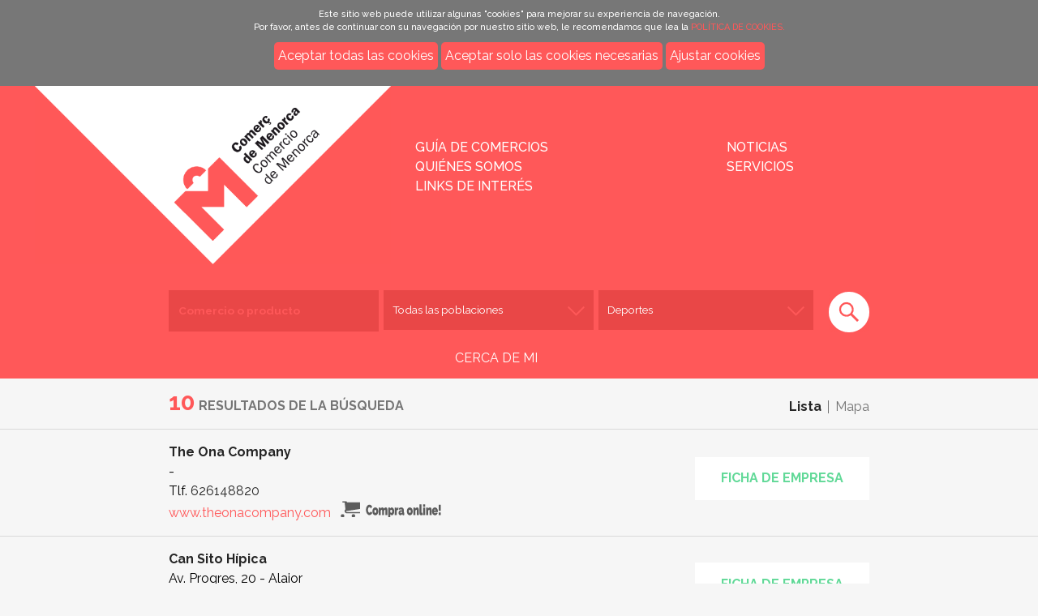

--- FILE ---
content_type: text/html; charset=utf-8
request_url: https://comerciomenorca.es/sector/412/deportes
body_size: 30082
content:

<!DOCTYPE html>
<!--[if lte IE 6]><html class="lt-ie9 lt-ie8 lt-ie7"><![endif]-->
<!--[if (IE 7)&(!IEMobile)]><html class="lt-ie9 lt-ie8"><![endif]-->
<!--[if IE 8]><html class="lt-ie9"><![endif]-->
<!--[if (gte IE 9)]><!-->
<html>
<!--<![endif]-->

<head>
    <meta charset="utf-8" />
    <meta name="copyright" content="ASCOME" />
    <meta name="viewport" content="width=device-width, initial-scale=1">
    <meta http-equiv="cleartype" content="on" />
    <meta http-equiv="X-UA-Compatible" content="IE=edge,chrome=1" />
    <title>Resultados de la búsqueda | Asociación Empresarial de Comerciantes de Menorca</title>
    <meta name="MobileOptimized" content="width">
    <meta name="HandheldFriendly" content="true">
    <link href="/theme/images/favicon.ico" rel="icon" type="image/ico" />
    <!--iconos -->
    <link rel="apple-touch-icon" sizes="180x180" href="/theme/images/logo-180.png">
    <link rel="icon" type="image/png" sizes="32x32" href="/theme/images/logo-32.png">
    <link rel="icon" type="image/png" sizes="16x16" href="/theme/images/logo-16.png">
    <!-- a2hs -->
    <link rel="manifest" href="/manifest.webmanifest">
    <link href='https://fonts.googleapis.com/css?family=Raleway:200,400,500,700' rel='stylesheet' type='text/css'>
    <!--[if (gt IE 8) | (IEMobile)]><!-->
    <link href="/theme/css/general.css?v=1.1.1" media="screen" rel="stylesheet" />
    <!--<![endif]-->
    <!--[if (lt IE 9) & (!IEMobile)]><link href="/theme/css/old-ie.css?v=1.0" media="screen" rel="stylesheet" /><![endif]-->
    <!--[if lt IE 9]><script src="/theme/js/html5.js"></script><![endif]-->
    <script type="text/javascript" src="https://ajax.googleapis.com/ajax/libs/jquery/1.10.2/jquery.min.js"></script>
    <style type="text/css">
        .pime-cookies-msg {
            background-color: #777 !important
        }

            .pime-cookies-msg p {
                padding: 10px;
                font-size: 11px;
                text-align: center;
                margin: 0 !important;
                line-height: 16px !important;
                color: #fff
            }

        .pime-button {
            color: #fff !important;
            background: #ff5859;
            padding: 5px;
            border-radius: 5px;
            display: inline-block;
            border: none;
        }

            .pime-button:hover {
                background: #434343;
                letter-spacing: 1px;
                -webkit-box-shadow: 0px 5px 40px -10px rgba(0,0,0,0.57);
                -moz-box-shadow: 0px 5px 40px -10px rgba(0,0,0,0.57);
                box-shadow: 5px 40px -10px rgba(0,0,0,0.57);
                transition: all 0.4s ease 0s;
            }
    </style>
    

</head>
<body class="">
    <!------------------------------------HEADER ----------------------------------------->
    <header role="banner">
        
        <div id="mensaje-cookies">
            <div class="pime-cookies-msg">
                <p>
                    Este sitio web puede utilizar algunas "cookies" para mejorar su experiencia de navegación.<br />
                    Por favor, antes de continuar con su navegación por nuestro sitio web, le recomendamos que lea la <a href="/politica-cookies">POLÍTICA DE COOKIES.</a>
                    <center>
                    <a class="pime-button"  href="#" onclick="aceptar_cookies();" rel="nofollow noopener">Aceptar todas las cookies</a>
                    <a class="pime-button"  href="#" onclick="denegar_cookies();" rel="nofollow noopener">Aceptar solo las cookies necesarias</a>
                    <a class="pime-button" type="button" href="#" data-toggle="modal" data-target="#exampleModalCenter">Ajustar cookies</a>
                    </center>
                </p>
            </div>
        </div>
        

        <div id="top-menu">
            <nav id="menu">
                <ul class="links">
                    <li class="menu-20125 first"><a href="/comercios" title="">Guía de comercios</a></li>
                    <li class="menu-20126"><a href="/noticias" title="">Noticias</a></li>
                    
                    <li class="menu-20128"><a href="/quienes-somos-ascome" title="">Quiénes somos</a></li>
                    <li class="menu-20129"><a href="/servicios-que-ofrece-ascome-comercios" title="">Servicios</a></li>
                    <li class="menu-20129"><a href="/links-de-interes" title="">Links de interés</a></li>
                    
                    
                    <li class="menu-top last"><a href="#page" class="top">Top</a></li>
                </ul>
            </nav>
            <div class="wrapper">
                <a href="/" rel="home" id="home-link">Inicio</a>
                <a href="#menu" id="nav-toggle">Menu</a>
            </div>
        </div>
        <div class="wrapper" id="logo-wrapper">
            <h1 id="logo">Comercio de Menorca/Comerç de Menorca</h1>
        </div>
        <div class="wrapper">
            

<script type="text/javascript">
    //Funcionalitat CERCA DE MÍ per versions mobiles
    $(document).ready(function () {
        function isMobile() {
            if (navigator.userAgent.match(/Mobi/)) {
                //if the browser says it is mobile
                return true;
            }
            if ('screen' in window && window.screen.width < 1366) {
                //Has a small screen
                return true;
            }
            var connection = navigator.connection || navigator.mozConnection || navigator.webkitConnection;
            if (connection && connection.type === 'cellular') {
                //Uses a mobile network
                return true;
            }
            return false;
        }
        if (isMobile()) {
            //Si estem visualitzan en un mobil
            //$("#gm-div-por-mapa").html('<a href="/establecimientos/cercanos/1"><i aria-hidden="true" class="fa fa-lg fa-map-marker"></i>&nbsp;Cerca de mi</a>');           
            $("#gm-div-por-mapa").html('<a href="/mapa" style="color: white">CERCA DE MI</p>');
        } else {
            //$("#gm-div-por-mapa").html('<p>VERSION POR DEFECTO</p>');
        }
        //$('#gm-a-buscar').click(function () {
        //    $("#gm-form-busqueda").submit();
        //});
    });
</script>

<form action="/comercios/buscar" method="post" id="search" accept-charset="UTF-8">
<fieldset>
    <ul>
        <li><input placeholder="Comercio o producto" class="form-text" type="text" name="nombre" value="" size="60" maxlength="128" /></li>
        <li>
            <select name="poblacion" class="form-select">
            
                <option value="-1"  selected>Todas las poblaciones</option>
            
                <option value="1"  >Alaior</option>
            
                <option value="2"  >Ciutadella</option>
            
                <option value="3"  >Es Castell</option>
            
                <option value="4"  >Es Mercadal</option>
            
                <option value="5"  >Es Migjorn Gran</option>
            
                <option value="6"  >Ferreries</option>
            
                <option value="7"  >Fornells</option>
            
                <option value="8"  >Maó</option>
            
                <option value="9"  >Sant Climent</option>
            
                <option value="10"  >Sant Lluís</option>
            
                <option value="12"  >Llucmaçanes</option>
            
            </select>
        </li>
        <li>
            <select name="sector" class="form-select">
            <option value="-1">Todos los sectores</option>
             
                <optgroup label="Al por menor">
                    <option value="391"  >Alimentación - Churrería</option>
                   
            
                    <option value="392"  >Alimentación - Comidas preparadas</option>
                
                    <option value="393"  >Alimentación - Frutas y verduras</option>
                
                    <option value="394"  >Alimentación - Helados y caramelos</option>
                
                    <option value="395"  >Alimentación - Panadería y pastelería</option>
                
                    <option value="396"  >Alimentación - Pescadería</option>
                
                    <option value="397"  >Alimentación - Productos cárnicos</option>
                
                    <option value="398"  >Alimentación - Productos típicos</option>
                
                    <option value="399"  >Alimentación - Supermercado</option>
                
                    <option value="400"  >Alimentación - Vinos y bebidas</option>
                
                    <option value="401"  >Animales</option>
                
                    <option value="404"  >Artículos de hogar</option>
                
                    <option value="402"  >Artículos de pesca</option>
                
                    <option value="403"  >Artículos de regalo</option>
                
                    <option value="405"  >Aventura</option>
                
                    <option value="406"  >Bisutería</option>
                
                    <option value="408"  >Calzado - Adultos</option>
                
                    <option value="409"  >Calzado - Niños</option>
                
                    <option value="410"  >Complementos</option>
                
                    <option value="411"  >Decoración</option>
                
                    <option value="412" selected >Deportes</option>
                
                    <option value="413"  >Electrodomésticos y aparatos eléctricos</option>
                
                    <option value="414"  >Expendurías de tabaco</option>
                
                    <option value="415"  >Ferretería</option>
                
                    <option value="416"  >Fotografía</option>
                
                    <option value="417"  >Hierros, metales y chatarra</option>
                
                    <option value="418"  >Iluminación</option>
                
                    <option value="462"  >Informática</option>
                
                    <option value="419"  >Jardinería - floristería</option>
                
                    <option value="420"  >Joyería</option>
                
                    <option value="421"  >Juguetería</option>
                
                    <option value="422"  >Lencería</option>
                
                    <option value="423"  >Librería - Papelería</option>
                
                    <option value="424"  >Maquinaria</option>
                
                    <option value="425"  >Material de oficina</option>
                
                    <option value="426"  >Materiales de construcción</option>
                
                    <option value="427"  >Mercería</option>
                
                    <option value="428"  >Muebles de oficina</option>
                
                    <option value="429"  >Muebles del hogar</option>
                
                    <option value="430"  >Música</option>
                
                    <option value="431"  >Obras de arte y antigüedades</option>
                
                    <option value="432"  >Ocio</option>
                
                    <option value="433"  >Óptica</option>
                
                    <option value="434"  >Ortopedia</option>
                
                    <option value="435"  >Otros</option>
                
                    <option value="436"  >Perfumería - Cosmética</option>
                
                    <option value="437"  >Pinturas</option>
                
                    <option value="438"  >Productos de limpieza</option>
                
                    <option value="439"  >Productos naturales</option>
                
                    <option value="440"  >Relojería</option>
                
                    <option value="441"  >Revistas - Periódicos</option>
                
                    <option value="442"  >Souvenir</option>
                
                    <option value="443"  >Telefonía</option>
                
                    <option value="447"  >Textil - Hogar</option>
                
                    <option value="448"  >Textil - Hombre</option>
                
                    <option value="449"  >Textil - Mujer</option>
                
                    <option value="450"  >Textil - Niño - bebé</option>
                
                    <option value="451"  >Textil - Pre-Mamá</option>
                
                    <option value="463"  >Venta de embarcaciones</option>
                
                    <option value="452"  >Venta de vehículos - Bicicletas</option>
                
                    <option value="453"  >Venta de vehículos - Coches</option>
                
                    <option value="454"  >Venta de vehículos - Motocicletas</option>
                
                    <option value="455"  >Venta de vehículos - Recambios</option>
                
                    <option value="446"  >Videoclub</option>
                
                </optgroup>
                
                <optgroup label="Al por mayor">
                    <option value="456"  >Alimentación</option>
                   
            
                    <option value="457"  >Bebidas</option>
                
                    <option value="458"  >Materiales de construcción</option>
                
                    <option value="459"  >Otros</option>
                
                    <option value="460"  >Pinturas</option>
                
                    <option value="461"  >Textil - calzado</option>
                
                </optgroup>             
            
            </select>
        </li>
        <!--
        <li class="search-4">
            <select name="online" class="form-select">
                <option value="-1" selected>Todos los caneles</option>
                <option value="1" >Online</option>
                <option value="0" >No</option>
            </select>
        </li>-->        
    </ul>
    <input type="submit" id="search-submit" name="search-submit" value="Buscar" />
    <div class="pormapa" id="gm-div-por-mapa" style="text-align: center">
</fieldset>
</form>  
        </div>
    </header>
    <!------------------------------------END HEADER ----------------------------------------->
    
<div class="content">   

<div class="border-large"><h2 class="wrapper"><span>10</span> Resultados de la búsqueda</h2></div>
<div class="tab-container">
    <div class="ascome-tabs">
      <ul>
        <li><a class="active" href="#tab-list">Lista</a></li>
        <li><a href="#tab-map">Mapa</a></li>
      </ul>
    </div>  
    <div id="tab-list">    
        
        <div class="row">
          <div class="wrapper">
            <div>
             <h3><a href="/comercio/3670/the-ona-company/The Ona Company">The Ona Company</a></h3>
              - <br /> 
                                          
             Tlf. <a href="tel:+626148820">626148820</a><br />
                                          
             <a target="_blank" class="company-web" href="http://www.theonacompany.com">www.theonacompany.com<img src="/theme/images/red-cart.png" /></a>
             
             <a href="/comercio/3670/the-ona-company/The Ona Company" class="company-sheet">Ficha de empresa</a>
            </div>          
          </div>
        </div> 

        <div class="row">
          <div class="wrapper">
            <div>
             <h3><a href="/comercio/3635/can-sito-hipica/">Can Sito Hípica</a></h3>
             Av. Progres, 20 - Alaior<br /> 
                                          
             Tlf. <a href="tel:+669597219">669597219</a><br />
                                          
             <a target="_blank" class="company-web" href="https://cansito.binarywebexpress.com/es/inicio">www.cansitohipica.com</a>
             
             <a href="/comercio/3635/can-sito-hipica/" class="company-sheet">Ficha de empresa</a>
            </div>          
          </div>
        </div> 

        <div class="row">
          <div class="wrapper">
            <div>
             <h3><a href="/comercio/219/deportes-top-sport/calas-picas">Deportes Top Sport</a></h3>
             Avda. Calas Picas - Ciutadella<br /> 
                                          
             Tlf. <a href="tel:+971384090">971384090</a><br />
                                          
             <a target="_blank" class="company-web" href="http://www.topmarkets.es">www.topmarkets.es</a>
             
             <a href="/comercio/219/deportes-top-sport/calas-picas" class="company-sheet">Ficha de empresa</a>
            </div>          
          </div>
        </div> 

        <div class="row">
          <div class="wrapper">
            <div>
             <h3><a href="/comercio/18/amura-esports/">Amura Esports</a></h3>
             Jerònia Alzina, 16 - Ciutadella<br /> 
                                          
             Tlf. <a href="tel:+971386577">971386577</a><br />
             
             <a href="/comercio/18/amura-esports/" class="company-sheet">Ficha de empresa</a>
            </div>          
          </div>
        </div> 

        <div class="row">
          <div class="wrapper">
            <div>
             <h3><a href="/comercio/556/vivelmar/">Vivelmar</a></h3>
             Paseo Marítimo, 34 local 2 - Fornells<br /> 
                                          
             Tlf. <a href="tel:+605885336">605885336</a><br />
                                          
             <a target="_blank" class="company-web" href="http://vivelmarenfornells.blogspot.com/">http://vivelmarenfornells.blogspot.com/</a>
             
             <a href="/comercio/556/vivelmar/" class="company-sheet">Ficha de empresa</a>
            </div>          
          </div>
        </div> 

        <div class="row">
          <div class="wrapper">
            <div>
             <h3><a href="/comercio/220/deportes-top-sport/calan-bosch">Deportes Top Sport</a></h3>
             Centro comercial La Plaza - Cala'n Bosch - Ciutadella<br /> 
                                          
             Tlf. <a href="tel:+971384090">971384090</a><br />
                                          
             <a target="_blank" class="company-web" href="http://www.topmarkets.es">www.topmarkets.es</a>
             
             <a href="/comercio/220/deportes-top-sport/calan-bosch" class="company-sheet">Ficha de empresa</a>
            </div>          
          </div>
        </div> 

        <div class="row">
          <div class="wrapper">
            <div>
             <h3><a href="/comercio/102/deportes-olimpics/moreres63">Foot on Mars</a></h3>
             Ses Moreres, 63 - Maó<br /> 
                                          
             Tlf. <a href="tel:+971369217">971369217</a><br />
             
             <a href="/comercio/102/deportes-olimpics/moreres63" class="company-sheet">Ficha de empresa</a>
            </div>          
          </div>
        </div> 

        <div class="row">
          <div class="wrapper">
            <div>
             <h3><a href="/comercio/585/nautica-reynes/">Nautica Reynés</a></h3>
             c/ Bajolí, 42 - Maó<br /> 
                                          
             Tlf. <a href="tel:+971365952">971365952</a><br />
                                          
             <a target="_blank" class="company-web" href="https://www.nauticareynes.com/">www.nauticareynes.com</a>
             
             <a href="/comercio/585/nautica-reynes/" class="company-sheet">Ficha de empresa</a>
            </div>          
          </div>
        </div> 

        <div class="row">
          <div class="wrapper">
            <div>
             <h3><a href="/comercio/380/esports-pons/">Esports Pons</a></h3>
             Metge Camps, 9 - Es Mercadal<br /> 
                                          
             Tlf. <a href="tel:+971154067">971154067</a><br />
             
             <a href="/comercio/380/esports-pons/" class="company-sheet">Ficha de empresa</a>
            </div>          
          </div>
        </div> 

        <div class="row">
          <div class="wrapper">
            <div>
             <h3><a href="/comercio/103/deportes-olimpics/moreres10">ATLEET</a></h3>
             Ses Moreres, 10 - Maó<br /> 
                                          
             Tlf. <a href="tel:+971369217">971369217</a><br />
             
             <a href="/comercio/103/deportes-olimpics/moreres10" class="company-sheet">Ficha de empresa</a>
            </div>          
          </div>
        </div> 
 
    </div>
    <div id="tab-map">
        <div id="map"></div>
    </div>
</div>

</div>
<script type="text/javascript">
    var empresas = [{"id":"219","n":"Deportes Top Sport","lt":"40.004977","lg":"3.801811","d":"Avda. Calas Picas","l":"Ciutadella","cp":"07760","t":"971384090","m":"","url":"https://comerciomenorca.es/comercio/219/deportes-top-sport/calas-picas","w":"http://www.topmarkets.es","c":"\u003ca href=\"/sector/al-por-menor/412/deportes\"\u003eDeportes\u003c/a\u003e"},{"id":"18","n":"Amura Esports","lt":"40.004377","lg":"3.845977","d":"Jerònia Alzina, 16","l":"Ciutadella","cp":"07760","t":"971386577","m":"","url":"https://comerciomenorca.es/comercio/18/amura-esports/","w":"","c":"\u003ca href=\"/sector/al-por-menor/412/deportes\"\u003eDeportes\u003c/a\u003e"},{"id":"556","n":"Vivelmar","lt":"40.053414","lg":"4.129720","d":"Paseo Marítimo, 34 local 2","l":"Fornells","cp":"07748","t":"605885336","m":"","url":"https://comerciomenorca.es/comercio/556/vivelmar/","w":"http://vivelmarenfornells.blogspot.com/","c":" (\u003ca href=\"/sector//0/\"\u003e\u003c/a\u003e), \u003ca href=\"/sector/al-por-menor/405/aventura\"\u003eAventura\u003c/a\u003e, \u003ca href=\"/sector/al-por-menor/412/deportes\"\u003eDeportes\u003c/a\u003e, Calzado (\u003ca href=\"/sector/calzado/408/adultos\"\u003eAdultos\u003c/a\u003e), Textil (\u003ca href=\"/sector/textil/448/hombre\"\u003eHombre\u003c/a\u003e, \u003ca href=\"/sector/textil/449/mujer\"\u003eMujer\u003c/a\u003e)"},{"id":"3670","n":"The Ona Company","lt":"","lg":"","d":"","l":"","cp":"","t":"626148820","m":"","url":"https://comerciomenorca.es/comercio/3670/the-ona-company/The Ona Company","w":"http://www.theonacompany.com","c":"\u003ca href=\"/sector/al-por-menor/412/deportes\"\u003eDeportes\u003c/a\u003e"},{"id":"220","n":"Deportes Top Sport","lt":"39.929649","lg":"3.834454","d":"Centro comercial La Plaza - Cala\u0027n Bosch","l":"Ciutadella","cp":"07760","t":"971384090","m":"","url":"https://comerciomenorca.es/comercio/220/deportes-top-sport/calan-bosch","w":"http://www.topmarkets.es","c":"\u003ca href=\"/sector/al-por-menor/412/deportes\"\u003eDeportes\u003c/a\u003e"},{"id":"102","n":"Foot on Mars","lt":"39.887618","lg":"4.261413","d":"Ses Moreres, 63","l":"Maó","cp":"07701","t":"971369217","m":"","url":"https://comerciomenorca.es/comercio/102/deportes-olimpics/moreres63","w":"","c":"\u003ca href=\"/sector/al-por-menor/412/deportes\"\u003eDeportes\u003c/a\u003e, Textil (\u003ca href=\"/sector/textil/448/hombre\"\u003eHombre\u003c/a\u003e, \u003ca href=\"/sector/textil/449/mujer\"\u003eMujer\u003c/a\u003e)"},{"id":"3635","n":"Can Sito Hípica","lt":"39.932190","lg":"4.149160","d":"Av. Progres, 20","l":"Alaior","cp":"07730","t":"669597219","m":"","url":"https://comerciomenorca.es/comercio/3635/can-sito-hipica/","w":"https://cansito.binarywebexpress.com/es/inicio","c":"\u003ca href=\"/sector/al-por-menor/412/deportes\"\u003eDeportes\u003c/a\u003e"},{"id":"585","n":"Nautica Reynés","lt":"39.884080","lg":"4.240160","d":"c/ Bajolí, 42","l":"Maó","cp":"07714","t":"971365952","m":"","url":"https://comerciomenorca.es/comercio/585/nautica-reynes/","w":"https://www.nauticareynes.com/","c":"\u003ca href=\"/sector/al-por-menor/412/deportes\"\u003eDeportes\u003c/a\u003e, \u003ca href=\"/sector/al-por-menor/463/venta-de-embarcaciones\"\u003eVenta de embarcaciones\u003c/a\u003e"},{"id":"380","n":"Esports Pons","lt":"39.986882","lg":"4.093161","d":"Metge Camps, 9","l":"Es Mercadal","cp":"07740","t":"971154067","m":"","url":"https://comerciomenorca.es/comercio/380/esports-pons/","w":"","c":"\u003ca href=\"/sector/al-por-menor/412/deportes\"\u003eDeportes\u003c/a\u003e, Textil (\u003ca href=\"/sector/textil/447/hogar\"\u003eHogar\u003c/a\u003e, \u003ca href=\"/sector/textil/448/hombre\"\u003eHombre\u003c/a\u003e, \u003ca href=\"/sector/textil/449/mujer\"\u003eMujer\u003c/a\u003e, \u003ca href=\"/sector/textil/450/nino-bebe\"\u003eNiño - bebé\u003c/a\u003e)"},{"id":"103","n":"ATLEET","lt":"39.887908","lg":"4.261842","d":"Ses Moreres, 10","l":"Maó","cp":"07701","t":"971369217","m":"","url":"https://comerciomenorca.es/comercio/103/deportes-olimpics/moreres10","w":"","c":"\u003ca href=\"/sector/al-por-menor/412/deportes\"\u003eDeportes\u003c/a\u003e, Textil (\u003ca href=\"/sector/textil/447/hogar\"\u003eHogar\u003c/a\u003e, \u003ca href=\"/sector/textil/448/hombre\"\u003eHombre\u003c/a\u003e)"}];
</script>    

    <!--------------------------------------FOOTER------------------------------------->
    <footer>
        <div class="wrapper">
            <div class="ascome">
                <p>
                    Comercios asociados a
                    <img src="/theme/images/ascome.gif" alt="ASCOME - Asociación Empresarial de Comerciantes de Menorca" />
                </p>
            </div>
            <div>
                <strong>Edifici Pau Seguí &bull; Ciutadella</strong><br />
                C/ Comerciants, 9<br />
                07760 Ciutadella de Menorca<br />
                Telf. <a href="tel:+34971381550">971 38 15 50</a><br />
                Illes Balears, España      
            </div>
            <div>
                <strong>Maó</strong><br />
                C/ Curniola, 17<br />
                07714 Maó<br />
                Telf. <a href="tel:+34971352464">971 35 24 64</a><br />
                Illes Balears, España      
            </div>
            <div class="mail">
                <a href="mailto:ascome@empresademenorca.org">ascome@empresademenorca.org</a>
            </div>
            <div class="pime-facebook">
                <a href="https://www.facebook.com/comerciomenorca/" target="_blank">
                    <img src="/theme/images/facebook.png" alt="Facebook" />
                </a>
                <a href="https://www.instagram.com/comerciomenorca/" target="_blank">
                    <img src="/theme/images/instagram.png" alt="Instagram" />
                </a>
            </div>
            <div class="pime">
                <a href="http://www.pimemenorca.org">
                    <img src="/theme/images/pime.gif" alt="PIME Menorca" />
                </a>
                <p>
                    Todos los derechos reservados<br />
                    &copy; 2025 Menorca
                </p>
            </div>
            <!-- cierre -->
            <div class="pime-rgpd" style="text-align: center; width: 100%">
                <p style="text-align: center; width: 100%">
                    <a href="/advertencia-legal">Nota legal</a>&nbsp;&nbsp;•&nbsp;&nbsp;<a href="/info-rgpdue">Info. RGPDUE</a>
                </p>
            </div>
            <!-- fin cierre -->
        </div>
    </footer>

    <!---Scripts ---->
    <!--<script type="text/javascript" src="http://maps.googleapis.com/maps/api/js?key=AIzaSyBifIkLQv8-0uNKQDGUeNL3thSMru-9sew&amp;sensor=false"></script>-->
    <script src="https://maps.googleapis.com/maps/api/js?key=AIzaSyCQaux2AL_LilII2gfdQ00D3c0gQQ2SumQ"></script>
    <script type="text/javascript" src="/theme/js/jquery.slider.js"></script>
    <script type="text/javascript" src="/theme/js/script.js"></script>
    
    <script type="text/javascript">
        //Registre de service-worker per funcionalitat A2HS
        if ('serviceWorker' in navigator) {
            navigator.serviceWorker.register('/service-worker.js')
                .then(function (registration) {
                    console.log('Registration successful, scope is:', registration.scope);
                })
                .catch(function (error) {
                    console.log('Service worker registration failed, error:', error);
                });
        }
        function aceptar_cookies() {
            $('#mensaje-cookies').hide();
            $.get("/pages/rpc.ashx?a=cookies");
            setTimeout(function () { location.reload(); }, 1000);
        }
        function denegar_cookies() {
            $('#mensaje-cookies').hide();
            $.get("/pages/rpc.ashx?a=cookiesNot");
            setTimeout(function () { location.reload(); }, 1000);
        }
        function aeptar_modalCookies() {
            $('#mensaje-cookies').hide();
            if (document.getElementById('cookies-non').checked) {
                $.get("/pages/rpc.ashx?a=cookies");
            } else {
                $.get("/pages/rpc.ashx?a=cookiesNot");
            }
            setTimeout(function () { location.reload(); }, 1000);
        }
    </script>
</body>
</html>


--- FILE ---
content_type: text/css
request_url: https://comerciomenorca.es/theme/css/general.css?v=1.1.1
body_size: 34757
content:
* {
    -moz-box-sizing: border-box;
    -webkit-box-sizing: border-box;
    box-sizing: border-box
}

html,
body,
div,
object,
iframe,
h1,
h2,
h3,
h4,
h5,
h6,
p,
blockquote,
ol,
ul,
li,
form,
fieldset,
legend,
label,
table,
header,
footer,
nav,
section,
figure {
    margin: 0;
    padding: 0
}

ol,
ul {
    list-style: none
}

dd {
    margin: 0
}

table {
    border-collapse: collapse;
    border-spacing: 0
}

header,
footer,
nav,
section,
article,
hgroup,
figure {
    display: block
}

body {
    font: 100%/1.5em "Raleway", "Helvetica", "Arial", sans-serif;
    background: #f6f6f6
}

input,
select {
    font-family: "Raleway", "Helvetica", "Arial", sans-serif;
    border-radius: 0
}

a {
    color: #ff5859;
    outline: 0;
    text-decoration: none
}

a:hover,
a:focus {
    text-decoration: underline
}

h1 {
    font-size: 2em
}

h2,
h3 {
    font-weight: bold;
    color: #757575;
    text-transform: uppercase
}

.front h2 {
    font-weight: 400;
    font-size: 2.1em;
    line-height: 1.3em;
    margin-bottom: 1em;
    -webkit-transition: all 0.4s ease-out;
    -moz-transition: all 0.4s ease-out;
    -o-transition: all 0.4s ease-out;
    transition: all 0.4s ease-out
}

article h2 {
    color: #ff5859
}

article h3 {
    color: #252525
}

article .social-title h2 {
    color: #757575
}

.sectores h2 {
    font-size: 2.1em;
    line-height: 1.3em;
    margin-bottom: 1em;
    border: 0 !important;
    -webkit-transition: all 0.4s ease-out;
    -moz-transition: all 0.4s ease-out;
    -o-transition: all 0.4s ease-out;
    transition: all 0.4s ease-out
}

h2 {
    font-size: 0.9375em
}

h3 {
    font-size: 0.9375em
}

h2 span {
    float: right;
    color: #ff5859;
    font-weight: 600;
    font-size: 1.3em
}

@media all and (min-width: 50em) {
    h2 {
        font-size: 1em;
        font-weight: 700;
        padding-bottom: 1em
    }
    .front h2,
    .sectores h2 {
        font-weight: 300;
        padding-top: 0.5em;
        padding-bottom: 0
    }
    .empresa h2 {
        padding-top: 2em
    }
    .empresa .no-logo h2 {
        padding-top: 0.12em
    }
    h2 span {
        float: none;
        font-size: 1.875em
    }
}

.front h3 {
    font-size: 0.9375em;
    padding-top: 0.3em;
    padding-bottom: 0.3em
}

h4 {
    color: #ff5859;
    text-transform: uppercase;
    font-weight: 700;
    font-size: 1em;
    line-height: 1.4em;
    margin-bottom: 1em
}

h5 {
    color: #252525;
    font-weight: 700;
    font-size: 0.80em;
    line-height: 1.3em
}

p {
    font-size: 1em;
    line-height: 1.3em;
    color: #252525;
    margin: 0.8em 0;
    font-weight: 500
}

@media all and (min-width: 50em) {
    .front h2 {
        font-size: 2.9em
    }
    .front h3 {
        font-weight: 600
    }
}

@media all and (min-width: 64em) {
    .front h2 {
        font-size: 3.40em
    }
}

header[role="banner"] {
    background: #ff5859;
    margin-bottom: 1.1111111em
}

#top-menu {
    background: #fff;
    width: 100%;
    font-size: 1.125em;
    position: relative;
    border-bottom: 1px solid #ff5859
}

.content {
    background: #f6f6f6
}

.wrapper {
    overflow: hidden;
    padding-right: 8.125%;
    padding-left: 8.125%;
    max-width: 54em;
    margin: 0 auto
}

.wrapper-large {
    max-width: 54em;
    margin: 0 auto
}

.border {
    border-bottom: 1px solid #d9d9d9;
    margin-bottom: 0.25em
}

.border.no-margin {
    margin-bottom: 0
}

.wrapper.with-margin {
    margin-top: 1.5em
}

#home-link {
    text-transform: uppercase;
    line-height: 2.2222222em;
    font-weight: 600
}

#nav-toggle {
    float: right;
    display: block;
    width: 2.2222222em;
    background: url("../images/menu.gif") right center no-repeat;
    background-size: 27px 16px;
    text-indent: 100%;
    overflow: hidden;
    line-height: 2.2222222em
}

#logo {
    display: block;
    background: url("../images/logo.png") top center no-repeat;
    background-size: contain;
    margin: 0 auto;
    text-indent: -1000px;
    overflow: hidden;
    width: 100%;
    height: 0;
    padding-top: 50%;
    margin-bottom: 0.94em
}

#menu {
    overflow: hidden;
    background: #fff;
    padding: 0 8.125%
}

#menu ul {
    list-style: none
}

#menu li {
    line-height: 2.2222222em
}

#menu .top {
    display: none
}

#logo-wrapper {
    overflow: visible
}

@media all and (max-width: 29.4375em) {
    #menu {
        margin-top: -1px;
        max-height: 0;
        text-transform: uppercase;
        -webkit-transition: max-height 0.4s ease-out;
        -moz-transition: max-height 0.4s ease-out;
        -o-transition: max-height 0.4s ease-out;
        transition: max-height 0.4s ease-out
    }
    #menu:target {
        max-height: 25em
    }
    #menu:target .top {
        display: block;
        position: absolute;
        bottom: 0;
        right: 0;
        width: 5em;
        background: transparent;
        text-indent: -100%;
        overflow: hidden;
        z-index: 999
    }
    #top-menu .wrapper {
        border-top: 1px solid #e94747
    }
    #logo-wrapper {
        padding: 0
    }
}

@media all and (min-width: 29.5em) {
    #nav-toggle {
        display: none !important
    }
    #home-link {
        position: absolute;
        top: 0;
        left: 8.125%;
        width: 14em;
        height: 12em;
        text-indent: -100%;
        overflow: hidden
    }
    #top-menu {
        font-size: 1em;
        height: 0;
        float: right;
        border: 0
    }
    #logo {
        width: 13.75em;
        height: 6.875em;
        margin: 0 auto;
        padding: 0;
        margin-left: -5.2em
    }
    #menu {
        margin: 2em 0 0 0;
        clear: none;
        max-height: none;
        float: right;
        background: transparent;
        width: 38%;
        padding: 0
    }
    #menu li {
        line-height: 2em;
        text-transform: uppercase;
        font-weight: 500
    }
    #menu a {
        color: #fff
    }
    .wrapper,
    .wrapper-large,
    #top-menu {
        padding-right: 8.125%;
        padding-left: 8.125%;
        clear: both
    }
}

@media all and (min-width: 50em) {
    .wrapper,
    .wrapper-large,
    #top-menu {
        padding-right: 5%;
        padding-left: 5%
    }
    #home-link {
        padding-left: 10%
    }
    #menu {
        margin: 4em 0 0 0;
        width: 60%
    }
    #menu li {
        float: left;
        width: 50%;
        line-height: 1.5em;
        clear: none
    }
    #menu .active {
        text-decoration: underline
    }
}

@media all and (min-width: 64em) {
    .wrapper,
    .wrapper-large,
    #top-menu {
        padding-right: 0%;
        padding-left: 0%
    }
    #home-link {
        padding-left: 30%
    }
}

form#search fieldset {
    border: 0;
    width: 100%
}

form#search select {
    -webkit-appearance: none;
    cursor: pointer;
    box-sizing: border-box;
    -moz-box-sizing: border-box;
    -webkit-box-sizing: border-box
}

form#search input[type="text"],
form#search select {
    -webkit-appearance: none;
    -moz-appearance: none;
    font-size: 0.85em;
    width: 100%;
    background: #e94747;
    color: #fff;
    border: 0;
    padding: 1em 0.8em;
    margin-bottom: 1.3em
}

form#search select {
    background: #e94747 url("../images/select.gif") right 0.8em center no-repeat;
    background-size: contain
}

form#search select:last-child {
    margin-bottom: 1.7em
}

form#search input[type="text"] {
    font-weight: 700;
    border: 1px solid #e94747
}

form#search option,
form#search optgroup {
    background: #fff;
    color: #e94747
}

form#search input[type="submit"] {
    -webkit-appearance: none;
    cursor: pointer;
    display: block;
    margin: 0 auto;
    color: #fff;
    font-size: 1.125em;
    border: 0;
    background: url("../images/search.gif") center right no-repeat;
    background-size: contain;
    line-height: 1em;
    padding-right: 1.6em;
    margin-bottom: 1.2em
}

form#search input::-webkit-input-placeholder {
    color: #ff5859
}

form#search input:-moz-placeholder {
    color: #ff5859
}

form#search input::-moz-placeholder {
    color: #ff5859
}

form#search input:-ms-input-placeholder {
    color: #ff5859
}

@media all and (min-width: 29.5em) {
    form#search {
        margin: 2em 0 0 0
    }
}

@media all and (min-width: 50em) {
    form#search ul {
        width: 92%
    }
    form#search ul li.search-1{width: 21%}
    form#search ul li.search-2{width: 26%}
    form#search ul li.search-3{width: 33%}
    form#search ul li.search-4{width: 20%;}
    form#search ul li {
        width: 33.333%;
        margin: 0;
        float: left;
        padding-right: 0.75%
    }
    form#search ul li:last-child {
        padding: 0;       
    }
    form#search input[type="text"],
    form#search select {
        padding: 1.2em 0.8em
    }
    form#search input[type="submit"] {
        width: 3.125em;
        float: right
    }
    form#search input[type="submit"] {
        background: url("../images/search-button.gif") center right no-repeat;
        padding: 1em 0.8em;
        text-indent: -900px;
        overflow: hidden
    }
    form#search input[type="submit"]:active {
        filter: progid: DXImageTransform.Microsoft.Alpha(Opacity=50);
        opacity: 0.5
    }
}

.page h2 {
    color: #757575;
    font-size: 1em;
    text-transform: uppercase;
    margin-bottom: 0.75em
}

.page h3 {
    color: #ff5859;
    margin: 1em 0 0.75em 0
}

.page table,
article .content table {
    border-left: 1px solid #d9d9d9;
    border-right: 0;
    border-top: 1px solid #d9d9d9;
    border-bottom: 0;
    border-spacing: 0;
    border-collapse: collapse;
    width: 100%;
    font-size: 0.9em;
    font-weight: 500
}

.page table p,
article .content table p {
    padding: 0;
    margin: 0
}

.page table th,
article .content table th {
    background: #d9d9d9;
    border: 0
}

.page table tr,
article .content table tr {
    border-bottom: 1px solid #d9d9d9
}

.page table tr:first-child,
article .content table tr:first-child {
    border-top: 0
}

.page table td,
.page table th,
article .content table td,
article .content table th {
    border-right: 1px solid #d9d9d9;
    padding: 0.5em
}

table.no-divider td,
table.no-divider th {
    border-right: 0 !important
}

table.no-divider {
    border-right: 1px solid #d9d9d9 !important
}

.page ul,
.noticia ul,
.page ol,
.noticia ol {
    list-style: disc;
    padding-left: 20px;
    margin-bottom: 0.75em;
    margin-left: 1em
}

@media all and (min-width: 50em) {
    .page h2 {
        padding-top: 1em;
        margin-bottom: 0.25em;
        padding-bottom: 0
    }
}

.page .info {
    border: 1px solid #757575;
    padding: 1em;
    margin: 2em 0
}

article .time time {
    font-size: 1em
}

article {
    border-bottom: 1px solid #d9d9d9;
    margin-bottom: 0.8em;
    overflow: auto
}

article:last-child {
    border-bottom: 0;
    margin-bottom: 2em
}

article time,
article .time p {
    color: #757575;
    font-size: 0.9em;
    text-transform: uppercase
}

article .time {
    padding-bottom: 0.75em;
    margin-bottom: 0.75em
}

article .time time {
    font-size: 1em
}

article h3 {
    margin-bottom: 0.75em
}

article img {
    display: block;
    clear: both;
    margin: 0 auto;
    max-width: 100%
}

article p {
    font-size: 0.9em;
    line-height: 1.3em
}

.read-more {
    font-weight: 500;
    font-size: 0.9em;
    margin: 1.5em 0;
    text-align: right;
    display: block;
    clear: both;
    float: right;
    color: #757575;
    padding-right: 2em;
    background: url("../images/read-more.gif") top right no-repeat;
    background-size: contain
}

article .content {
    background: transparent
}

article .content>p,
article .content>a,
article .content>ul,
article .content>ol,
article .content>table {
    margin-left: 8.125%;
    margin-right: 8.125%
}

article .prev_next_buttons {
    margin-top: 3em;
    margin-bottom: 3em
}

article .prev_next_buttons li {
    width: 40%;
    min-height: 52px
}

article .prev_next_buttons li a {
    display: block;
    width: 28px;
    height: 2.4em;
    margin-top: 6px;
    overflow: hidden;
    text-decoration: none;
    color: #757575;
    font-size: 1em;
    text-transform: uppercase;
    line-height: 1.2em;
    font-weight: bold;
    white-space: nowrap;
    text-indent: 100%
}

article .prev_next_buttons .prev {
    float: left;
    background: url(../images/prev.gif) left center no-repeat
}

article .prev_next_buttons .prev a {
    padding-left: 40px
}

article .prev_next_buttons .next {
    float: right;
    background: url(../images/next.gif) right center no-repeat
}

article .prev_next_buttons .next a {
    float: right;
    text-align: right;
    padding-right: 40px
}

@media all and (min-width: 29.5em) {
    .wrapper-large .wrapper {
        padding-left: 0;
        padding-right: 0
    }
    article {
        position: relative
    }
    article.teaser header {
        width: 100%;
        float: left;
        z-index: 1;
        position: relative
    }
    article .content>p,
    article .content>a,
    article .content>ul,
    article .content>ol,
    article .content>table {
        margin-left: 0;
        margin-right: 0
    }
    article .article-image {
        width: 50%;
        float: right;
        clear: none;
        margin: 0;
        padding: 0 0 1.4em 1.4em
    }
    article .read-more {
        float: left;
        clear: none;
        width: auto;
        font-weight: 500;
        background: url("../images/read-more-small.gif") center right no-repeat
    }
    article .prev_next_buttons li:hover a {
        display: block;
        width: 100%;
        white-space: normal;
        text-indent: 0
    }
}

@media all and (min-width: 50em) {
    article.teaser header {
        width: 50%
    }
    article .article-image {
        margin-top: 0.2em;
        width: auto
    }
    article .prev_next_buttons li {
        min-height: 75px
    }
    article .prev_next_buttons li a {
        margin-top: 18px
    }
    article .prev_next_buttons .prev {
        background: url(../images/prev-dt.gif) left center no-repeat
    }
    article .prev_next_buttons .prev:hover {
        background: url(../images/prev-dt-hover.gif) left center no-repeat
    }
    article .prev_next_buttons .prev a {
        padding-left: 100px
    }
    article .prev_next_buttons .next {
        background: url(../images/next-dt.gif) right center no-repeat
    }
    article .prev_next_buttons .next:hover {
        background: url(../images/next-dt-hover.gif) right center no-repeat
    }
    article .prev_next_buttons .next a {
        padding-right: 100px
    }
}

@media all and (min-width: 64em) {
    article.teaser header {
        width: 50%
    }
    article.teaser .article-image {
        width: 50%
    }
}

.element-invisible {
    display: none
}

.pager {
    overflow: auto
}

.pager li {
    width: auto;
    margin-left: 0;
    margin-bottom: 0.8em;
    padding: 0
}

.pager li a {
    font-weight: bold
}

.pager li.first {
    width: auto;
    margin-right: 0;
    margin-left: 0
}

.pager li.pager-next {
    float: right
}

.pager li.pager-previous {
    float: left
}

.offers {
    margin-bottom: 1.3em
}

.offers.no-margin {
    margin-bottom: 0
}

.offers ul {
    list-style: none;
    width: 106%;
    margin: 0.8em -3% 1.4em -3%;
    display: block;
    overflow: hidden
}

.offers.no-margin ul {
    margin-bottom: 0
}

.offers ul li {
    float: left;
    width: 50%;
    padding: 0 3%;
    margin: 0.65em 0 01em 0
}

.offers h5 {
    color: #252525;
    text-transform: none;
    font-size: 0.875em
}

.offers a {
    display: block;
    overflow: auto;
    text-decoration: none
}

.offers a:hover h5 {
    text-decoration: underline
}

.offers p {
    font-size: 0.875em;
    line-height: 1.3em;
    margin: 0.1em 0
}

.offers a.company {
    font-weight: 700;
    text-transform: uppercase;
    font-size: 0.875em
}

.offers a.company:hover {
    text-decoration: underline
}

.offers .photo {
    max-width: 9.75em;
    clear: both;
    margin: 0 auto;
    text-align: center;
    margin-bottom: 0.8em
}

.offers img {
    width: 100%;
    display: inline-block;
    vertical-align: middle
}

@media all and (min-width: 50em) {
    .offers ul li {
        width: 25%
    }
    .offers {
        margin-bottom: 3.5em
    }
    .offers h5,
    .offers p,
    .offers a.company {
        font-size: 0.9375em
    }
}

.oferta h2 {
    color: #ff5859;
    margin-top: 0.8em
}

.oferta .border {
    margin-bottom: 0
}

.oferta #tab-list .row:last-child {
    border-bottom: 0
}

footer {
    background: #fff;
    text-align: center;
    color: #757575;
    margin: -0.5em 0 0 0
}

footer div {
    margin-top: 1.5em
}

footer p {
    font-size: 0.93em;
    color: #757575;
    text-transform: uppercase
}

footer a {
    color: #757575
}

footer strong {
    text-transform: uppercase
}

footer .ascome img {
    display: block;
    width: 10em;
    height: 3.8125em;
    margin: 1em auto 1.5em auto
}

footer .pime p {
    font-size: 0.8em;
    text-transform: none;
    margin-bottom: 2.5em
}

footer .pime img {
    display: block;
    width: 5.5em;
    height: 5.5em;
    margin: 1em auto 0.8em auto;
    border: 0
}

footer .pime-facebook img {
    display: inherit ;
    margin: 1em auto 0.8em auto;
    border: 0
}
footer .pime-facebook a {
    text-decoration:none;
}

@media all and (min-width: 50em) {
    footer {
        padding-bottom: 3em
    }
    footer>div>div {
        width: 33.333%;
        float: left;
        margin-top: 2.5em;
        text-align: left
    }
    footer>div>div.mail {
        width: 100%;
        padding-left: 33.333%;
        margin-top: 0.8em
    }
    footer .ascome img {
        margin: 1em 0;
        width: auto;
        width: 12.8em;
        height: 4.86em
    }
    footer p {
        font-size: 0.80em;
        line-height: 1.4em;
        margin-top: 0em
    }
    footer .pime {
        width: 50%
    }
    footer .pime-facebook {
        width: 50%;
        text-align:center;        
    }
    footer .pime p {
        font-size: 1em;
        margin: 2.3em 0 0 5.8em
    }
    footer .pime img {
        float: left;
        width: 5em;
        height: 5em
    }
}

@media all and (min-width: 64em) {
    footer p {
        font-size: 0.93em;
        line-height: 1.5em
    }
}

@media all and (max-width: 29.4375em) {
    footer .pime {
        width: 100%
    }
    footer .pime-facebook {
        width: 100% ;
        text-align:center;
    }
}

#user-login {
    border: 1px solid #d9d9d9;
    background: #fff;
    padding: 1em;
    font-size: 0.90em
}

#user-login .form-item {
    margin-bottom: 1em
}

#user-login label {
    display: block
}

#user-login .description {
    color: #757575;
    font-size: 0.90em
}

.tab-container {
    margin-top: 0.8em
}

.ascome-tabs {
    border-top: 2px solid #d9d9d9;
    border-bottom: 2px solid #d9d9d9;
    overflow: auto
}

.ascome-tabs li {
    float: left;
    width: 50%
}

.ascome-tabs li a {
    display: block;
    line-height: 4em;
    text-align: center;
    width: 100%;
    text-decoration: none;
    text-transform: uppercase;
    font-weight: 600;
    background: #d9d9d9;
    color: #252525
}

.ascome-tabs li a.active {
    background: #f6f6f6;
    color: #ff5859
}

@media all and (min-width: 50em) {
    .tab-container {
        margin-top: 0
    }
    .ascome-tabs {
        border: 0;
        position: absolute;
        top: 0.625em;
        right: 5%;
        overflow: visible
    }
    .ascome-tabs li {
        width: auto;
        border-right: 1px solid #757575;
        padding: 0 0.5em
    }
    .ascome-tabs li:last-child {
        border-right: 0;
        padding-right: 0
    }
    .ascome-tabs li a {
        float: left;
        line-height: 1em;
        width: auto;
        text-transform: none;
        color: #757575;
        background: none;
        font-weight: 400
    }
    .ascome-tabs li a:hover,
    .ascome-tabs li a.active {
        background: none;
        color: #252525;
        font-weight: 700
    }
    .border-large {
        border-bottom: 1px solid #d9d9d9
    }
    .front h2.wrapper {
        border: 0
    }
}

@media all and (min-width: 54em) {
    .ascome-tabs {
        font-size: 1em;
        z-index: 0;
        max-width: 54em;
        left: 50%;
        margin-left: -27em;
        float: none;
        text-align: right;
        padding: 0 5%;
        right: 0
    }
    .ascome-tabs ul {
        float: right
    }
}

@media all and (min-width: 64em) {
    .ascome-tabs {
        padding: 0 0%
    }
}

.content {
    position: relative;
    z-index: 0
}

.content .row {
    border-bottom: 1px solid #d9d9d9
}

.content .row.no-border {
    border: 0
}

.content .row .wrapper div {
    padding: 1em 0;
    position: relative;
    width: 100%;
    float: left;
    word-wrap: break-word
}

.content .row .wrapper div a {
    word-wrap: break-word
}

.content .row .company-sheet {
    position: absolute;
    top: 0;
    right: 0;
    width: 100%;
    float: right;
    background: url("../images/read-more.gif") right center no-repeat;
    background-size: 0.71875em 1.3125em;
    text-indent: -999px;
    overflow: hidden;
    height: 100%;
    z-index: 1
}

.content .row .company-web {
    z-index: 2;
    position: relative
}

.content .row .wrapper div,
.content .row .company-sheet {
    min-height: 6em
}

.content .row h3 {
    font-size: 1em
}

.content .row h3 a {
    color: #252525;
    text-decoration: none;
    text-transform: none;
    font-weight: bold
}

.content .row:last-child {
    margin-bottom: 4em
}

.content a[href^="tel:"] {
    color: #252525
}

@media all and (min-width: 50em) {
    .content .row .company-sheet {
        position: absolute;
        top: 50%;
        right: 0;
        margin-top: -3.7%;
        width: auto;
        height: auto;
        float: right;
        background: #ffffff;
        text-indent: 0px;
        overflow: visible;
        z-index: 1;
        font-size: 1em;
        text-transform: uppercase;
        color: #62d998;
        padding: 0.9em 2em;
        min-height: 0;
        font-weight: 600
    }
    .content .offers-list .row .company-sheet {
        margin-top: -2.5em;
        padding: 0;
        background: none
    }
    .content .offers-list .row .company-sheet img {
        height: 5em
    }
}

#map {
    width: 100%;
    height: 270px
}

@media all and (min-width: 50em) {
    #map {
        height: 400px;
        margin-bottom: 5em
    }
}

#map-info {
    min-width: 20em;
    overflow: hidden
}

#map-info h1 {
    font-size: 1em;
    line-height: 1.2em;
    margin: 0.20em 0
}

#map-info h1 a {
    font-weight: 700
}

#map-info h2 {
    font-size: 0.90em;
    line-height: 1.2em;
    text-transform: none;
    margin: 0.20em 0
}

#map-info a {
    font-size: 1em
}

#map-info a strong {
    text-transform: uppercase
}

#map-info p {
    font-size: 0.90em;
    margin: 0.40em 0;
    font-weight: 300
}

#map-info img {
    margin: 0.40em 0 0.50em 0.50em
}

#map-info .spinner {
    display: inline;
    margin: 0 0 0 1em
}

#map-info table tbody {
    border: 0
}

#map-info table td {
    vertical-align: top
}

#map-info .sectors {
    margin: 0;
    font-size: 0.85em
}

#map-info .footer {
    border-top: 1px solid #d9d9d9;
    margin: 0.50em 0;
    padding: 0.50em 0;
    font-size: 0.90em
}

#map-info ul {
    margin: 0.5em 0
}

#map-info ul li {
    list-style: disc;
    margin-left: 2em;
    line-height: 1.2em
}

#map-address {
    width: 100%
}

.gm-style-iw {
    overflow: visible !important
}

.empresa h2,
.empresa h3 {
    font-size: 0.9375em;
    color: #ff5859;
    font-weight: 600;
    text-transform: uppercase;
    line-height: 2em;
    margin: 1em 0
}

.empresa {
    max-width: 54em;
    margin: 0 auto
}

.empresa p,
.empresa ul {
    font-size: 0.9375em
}

.empresa-logo {
    width: 100%;
    padding: 1.2em 8.125%
}

.empresa-logo img {
    max-width: 100%;
    max-height: 9.6875em;
    margin: 0 auto;
    clear: both;
    display: block
}

.empresa ul {
    list-style: disc;
    padding-left: 20px;
    margin-bottom: 0.75em
}

@media all and (min-width: 50em) {
    .empresa ul {
        padding-left: 40px
    }
}

.empresa li {
    padding-bottom: 0.25em
}

dl {
    width: 100%;
    overflow: auto;
    margin: 0
}

dt,
dd {
    display: block;
    width: auto;
    float: left
}

dt {
    clear: left;
    color: #757575;
    font-weight: 600
}

dd {
    margin-left: 0.5em
}

.address {
    margin-top: 0.2em
}

.address-button {
    display: block;
    width: 100%;
    line-height: 4.2666666em;
    background: #ebebeb;
    color: #757575;
    text-align: center;
    text-transform: uppercase
}

.social li {
    float: left;
    width: 33%;
    overflow: hidden;
    clear: none;
    margin: 1em 0
}

.social li a {
    display: block;
    margin: 0 auto;
    width: 44px;
    height: 41px;
    text-indent: -900px;
    background: url("../images/social.gif") no-repeat;
    -webkit-background-size: 136px 41px;
    -moz-background-size: 136px 41px;
    -o-background-size: 136px 41px;
    background-size: 136px 41px
}

.social li.fb a {
    background-position: 0 0
}

.social li.tw a {
    background-position: 50% 0
}

.social li.gp a {
    background-position: 100% 0
}

p.warning {
    color: #ff5859;
    margin-bottom: 1.5em
}

@media all and (min-width: 50em) {
    .empresa {
        display: block;
        overflow: auto;
        padding: 0 5%
    }
    .empresa .wrapper {
        padding: 0
    }
    .content .first {
        float: left;
        width: 40%;
        margin-right: 3%
    }
    .content .second {
        float: left;
        width: 56%
    }
    .empresa-logo {
        padding-top: 2em;
        padding-left: 0;
        padding-right: 0;
        border: 0;
        margin-bottom: 0em
    }
    .empresa-logo img {
        margin: 0
    }
    .empresa .border {
        border: 0
    }
    .empresa h2 {
        font-size: 1.25em;
        margin-bottom: 0em;
        padding-bottom: 0.5em
    }
    .empresa h3 {
        margin-top: 2em
    }
    .address {
        margin-bottom: 0
    }
    .address-button {
        display: inline;
        width: auto;
        line-height: 1em;
        background: none;
        color: #252525;
        font-weight: 700;
        text-align: left;
        text-transform: lowercase
    }
    .address-button:before {
        content: "("
    }
    .address-button:after {
        content: ")"
    }
    .social {
        position: absolute;
        top: 0.5em;
        right: 0;
        max-width: none;
        border: 0 !important
    }
    .social li {
        margin: 0 2em 0 0;
        width: auto;
        float: none;
        display: inline-block;
        text-indent: -500px
    }
    .social li:last-child {
        margin-right: 0
    }
    .social li a {
        width: 25px;
        height: 24px;
        text-indent: 900px;
        -webkit-background-size: 75px 23px;
        -moz-background-size: 75px 23px;
        -o-background-size: 75px 23px;
        background-size: 75px 23px
    }
    .social-title {
        display: none
    }
}

@media all and (min-width: 54em) {
    .social {
        z-index: 0;
        max-width: 54em;
        width: 100%;
        left: 50%;
        margin-left: -27em;
        float: none;
        text-align: right
    }
}

@media all and (min-width: 64em) {
    .empresa {
        padding: 0 0%
    }
}

.breadcrumb {
    display: block;
    width: 100%;
    padding: 1em 0 0.75em 0;
    position: relative;
    z-index: 99
}

.breadcrumb li {
    display: inline;
    font-size: 0.875em;
    font-weight: 700
}

.breadcrumb li,
.breadcrumb li a {
    color: #757575;
    text-transform: uppercase
}

@media all and (min-width: 50em) {
    .breadcrumb {
        padding-left: 5%;
        width: 70%
    }
}

@media all and (min-width: 64em) {
    .breadcrumb {
        padding-left: 0%
    }
}

.sectores {
    padding-bottom: 2em
}

.sectores h2 {
    margin-bottom: 0
}

.sectores h3 {
    margin: 2em 0 0.5em 0
}

.sectores ul {
    list-style: disc;
    color: #252525;
    margin-left: 1.1em
}

.sectores a {
    color: #252525
}

.slider-container {
    overflow: hidden;
    width: 100%;
    margin: 0 auto;
    position: relative;
    max-width: 54em
}

.slider-container .slide img {
    width: 100% !important
}

.slider-container .slider {
    position: absolute;
    top: 0;
    left: 0;
    width: 100%;
    height: 100%
}

.slider-container .slider .slide {
    position: absolute;
    top: 0;
    overflow: hidden
}

.slider-container .play {
    margin: 0 auto;
    position: absolute;
    z-index: 999;
    top: 50%;
    left: 50%;
    width: 64px;
    height: 64px;
    margin: -32px 0 0 -32px
}

.slider-container .prev-next-slide {
    cursor: pointer;
    position: absolute;
    display: block;
    width: 5.646817%;
    max-width: 20px;
    height: 36px;
    text-indent: -100%;
    background: url(../images/prev-next-slide.png);
    z-index: 1;
    overflow: hidden;
    top: 50%;
    margin-top: -4.8%;
    -webkit-background-size: cover;
    -moz-background-size: cover;
    -o-background-size: cover;
    background-size: cover
}

.slider-container .prev-next-slide {
    filter: progid: DXImageTransform.Microsoft.Alpha(Opacity=80);
    opacity: 0.8
}

.slider-container .prev-next-slide:hover {
    filter: progid: DXImageTransform.Microsoft.Alpha(Opacity=80);
    opacity: 0.8
}

.slider-container .prev-slide {
    background-position: top left;
    left: 4%
}

.slider-container .next-slide {
    background-position: top right;
    right: 4%
}

@media all and (min-width: 64em) {
    .slider-container {
        padding-right: 0%;
        padding-left: 0%
    }
}

#sliding-popup {
    display: block;
    margin: 0;
    padding: 0px;
    right: 0;
    text-align: center;
    width: 100%;
    z-index: 99999
}

#sliding-popup a {
    color: #ffffff;
    text-decoration: underline
}

#sliding-popup.sliding-popup-bottom {
    background: #777777 !important;
    position: fixed
}

.sliding-popup-top {
    background-color: #000;
    position: relative
}

#sliding-popup .popup-content {
    background-color: transparent;
    border: 0 none;
    display: block;
    margin: 0 auto;
    padding: 0 10px;
    max-width: 100%
}

#sliding-popup .popup-content #popup-buttons {
    float: right;
    margin: 0;
    max-width: 40%
}

#sliding-popup .popup-content #popup-buttons button {
    cursor: pointer;
    display: inline;
    margin-right: 5px;
    margin-top: 1em;
    vertical-align: middle;
    overflow: visible;
    width: auto;
    -moz-box-shadow: inset 0px 1px 0px 0px #ffffff;
    -webkit-box-shadow: inset 0px 1px 0px 0px #ffffff;
    box-shadow: inset 0px 1px 0px 0px #ffffff;
    background: -webkit-gradient(linear, left top, left bottom, color-stop(0.05, #ededed), color-stop(1, #dfdfdf));
    background: -moz-linear-gradient(center top, #ededed 5%, #dfdfdf 100%);
    filter: progid: DXImageTransform.Microsoft.gradient(startColorstr='#ededed', endColorstr='#dfdfdf');
    background-color: #ededed;
    -moz-border-radius: 6px;
    -webkit-border-radius: 6px;
    border-radius: 6px;
    border: 1px solid #dcdcdc;
    display: inline-block;
    color: #000;
    padding: 4px 8px;
    text-decoration: none;
    text-shadow: 1px 1px 0px #ffffff
}

#sliding-popup .popup-content #popup-buttons button:hover {
    background: -webkit-gradient(linear, left top, left bottom, color-stop(0.05, #dfdfdf), color-stop(1, #ededed));
    background: -moz-linear-gradient(center top, #dfdfdf 5%, #ededed 100%);
    filter: progid: DXImageTransform.Microsoft.gradient(startColorstr='#dfdfdf', endColorstr='#ededed');
    background-color: #dfdfdf
}

#sliding-popup .popup-content #popup-buttons button:active {
    position: relative;
    top: 1px
}

#sliding-popup .popup-content #popup-text {
    color: #fff;
    float: left;
    margin: 5px 0;
    text-align: left;
    max-width: 60%
}

#sliding-popup .popup-content #popup-text h2,
#sliding-popup .popup-content #popup-text p {
    color: #fff;
    display: block;
    font-size: 11px;
    line-height: 1.2;
    margin: 0 0 5px 0
}

#sliding-popup .popup-content #popup-text p {
    font-size: 11px
}

@media screen and (max-width: 600px) {
    #sliding-popup .popup-content {
        max-width: 95%
    }
    #sliding-popup .popup-content #popup-text {
        max-width: 100%
    }
    #sliding-popup .popup-content #popup-buttons {
        float: none;
        margin: 5px 0;
        max-width: 100%
    }
    #sliding-popup .popup-content #popup-buttons button {
        margin-bottom: 1em
    }
}

@media screen and (min-width: 600px) {
    #sliding-popup .popup-content {
        padding: 0;
        max-width: 80%
    }
}


.link-interes{
    list-style: none !important;
}

.link-interes li {
    padding: 5px;
}

#adam_map {
    width: 100%;
    height: 560px;
}

--- FILE ---
content_type: application/javascript
request_url: https://comerciomenorca.es/theme/js/jquery.slider.js
body_size: 27358
content:
;(function($, document, window, undefined) {
  "use strict";
  
  var sliders = new Array();

  var ANIMATION_STEP_TIME          = 10;   // Animate every 10ms
  var SWIPE_HRZ_DETECT_THRESHOLD   = 5;    // Threshold to detect if dragging/swiping left/right
  var SWIPE_VRT_DETECT_THRESHOLD   = 5;   // Threshold to detect if swiping up/down
  var PULL_RESISTANCE_CONSTANT     = 0.6;  // Pull resistance factor when sliding to the bounds
  var MAX_SCROLL_SPEED             = 0.3;

  Number.prototype.mod = function(n) {
    return ((this%n)+n)%n;
  }

  var browser = {
    isTouchDevice: 'ontouchstart' in window,
    supportsOrientationChange: 'onorientationchange' in window,
    supportsCSS3Transforms: false,
    supportsCSSUserSelect: false,
    isLteIe8: $('html').is('.ie6, .ie7, .ie8'),    
    grabCursor: 'pointer',
    grabbingCursor: 'pointer',    

    // Event names depending if it's a touchable device or not
    clickEvent: null,
    touchStartEvent: null,
    touchMoveEvent: null,
    orientationChangeEvent: null,

    init: function() {
      this.supportsCSS3Transforms = this.detectSupportCSS3Transforms();      
      this.supportsCSSUserSelect = this.detectSupportCSSUserSelect();
      this.clickEvent = this.isTouchDevice ? 'touchstart.slider' : 'click.slider';
      this.touchStartEvent = this.isTouchDevice ? 'touchstart.slider' : 'mousedown.slider';
      this.touchMoveEvent = this.isTouchDevice ? 'touchmove.slider' : 'mousemove.slider';
      this.orientationChangeEvent = this.supportsOrientationChange ? 'orientationchange' : 'resize';
      this.updateCursors();
    },

    updateCursors: function() {
      if (/webkit/.test(navigator.userAgent.toLowerCase())) {
        this.grabCursor = '-webkit-grab';
        this.grabbingCursor = '-webkit-grabbing';
      } 
      else if (/gecko/.test(navigator.userAgent.toLowerCase())) {        
        this.grabCursor = '-moz-grab';
        this.grabbingCursor = '-moz-grabbing';        
      }
      else {                
      }
    },

    detectSupportCSS3Transforms: function() {
      var div = document.createElement('div');
      var tests = ["transform", "WebkitTransform", "MozTransform", "msTransform", "OTransform"];
      for (var i in tests) {
        if (div.style[tests[i]] !== undefined) {
          return true;
        }
      }      
      return false;      
    },

    detectSupportCSSUserSelect: function() {
      var div = document.createElement('div');
      var tests = ["UserSelect", "WebkitUserSelect", "msUserSelect", "MozUserSelect"];
      for (var i in tests) {
        if (div.style[tests[i]] !== undefined) {
          return true;
        }
      }      
      return false;
    },

    clearSelection: function() {
      if (window.getSelection) {
        if (window.getSelection().empty) {
          window.getSelection().empty();
        } else if (window.getSelection().removeAllRanges) {
          window.getSelection().removeAllRanges();
        }
      } else if (document.selection) {
        document.selection.empty();
      }
    }    
  }  
  
  browser.init();

  function Point(x, y) {
    this.x = x;
    this.y = y;
  }

  function Slide(element, index, offset) {
    this.element = element;
    this.slideIndex = index;
    this.offset = offset;
  }

  function Slider(element, settings, index) {    
    var self = this;    
    var sliderIndex = index;    

    // Slider elements
    var sliderElement = $(element);  // Container
    var sliderScrollerElement = $(element).children('.slider');  // Scroller slider    

    var imageWidth = 484;
    var imageHeight = 363;

    // Sizes
    var sliderTotalWidth = 0;            // Sum of all slides widths
    var slideWidth = 0;                  // Single slide width
    var slidesOverflowContainer = true;  // True if sum of slides widths overflows container width

    var slides = new Array();            // Array of Slide objects
    var currentSlideIndex = 0;           // Currently represented slide 
    
    var lastSlideIndexFired = 0;         // Last slide index fired on onComplete event
            
    // Scroll animation
    var startTouch = new Point(0, 0);    // Start point of touch when dragging slide
    var lastTouch = null;                // Previous touch when dragging slide
    var distanceMovedX = 0;              // Distance moved relative to the last touch
    var startedSliding = false;          // True is actually dragging the slides
    var isMouseDown = false;             // Indicates if mouse button is actually pressed
    var slideTimers = new Array();       // Array of timeouts used to animate the slides
    var currentTouches = 0;              

    // Autostart sliding
    var isAutostartOn = false;
    var autostartTimer = null;
    var forceStopAutosliding = true;     
   
    // Events
    var anchorElements;
    var onClickElements;
    var sliderElements;  // Used to disable clicks or taps while sliding    

    this.init = function() {        
      anchorElements = $(sliderScrollerElement).find('a');
      onClickElements = $(sliderScrollerElement).find('[onclick]');
      sliderElements = $(sliderScrollerElement).find('*');

      $((sliderScrollerElement).children().not('script').get()).each(function(i) {
        slides.push(new Slide($(this), i, 0));
      });            

      $(sliderElement).css({
        position: settings.defaultSliderCSS.position,
        top: settings.defaultSliderCSS.top,
        left: settings.defaultSliderCSS.left,
        overflow: settings.defaultSliderCSS.overflow,
        zIndex: settings.defaultSliderCSS.zIndex      
      });
      
      this.sliderResized(); // Position the slides at its correct offset        

      // Navigation selectors
      if (settings.navSlideSelector != '') {
        var selector = '#'+ $(sliderElement).attr("id") + 'Selectors ' + settings.navSlideSelector;            
        $(selector).each(function(i) {          
          $(this).unbind(browser.clickEvent).bind(browser.clickEvent, function() {
            self.changeSlide(i);
          });
        });
      }   

      if (settings.navPrevSelector != '') {        
        $(settings.navPrevSelector).unbind(browser.clickEvent).bind(browser.clickEvent, function() {                                            
          if ((currentSlideIndex > 0) || settings.cycle) {                        
            self.changeSlide((currentSlideIndex - 1).mod(slides.length));
          }
        });
      }

      if (settings.navNextSelector != '') {
        $(settings.navNextSelector).unbind(browser.clickEvent).bind(browser.clickEvent, function() {          
          if ((currentSlideIndex < slides.length) || settings.cycle) {
            self.changeSlide((currentSlideIndex + 1).mod(slides.length));
          }
        });
      }

      if (settings.autostart && slidesOverflowContainer) {
        if (settings.autostartToggleSelector != '') {          
          $(settings.autostartToggleSelector).unbind(browser.clickEvent).bind(browser.clickEvent, function() {
            isAutostartOn = !isAutostartOn;
            if (isAutostartOn) {
              self.startAutomaticSliding();
              $(settings.autostartToggleSelector).addClass('on');
            } else {
              self.stopAutomaticSliding();
              $(settings.autostartToggleSelector).removeClass('on');
            }
          });
        }

        if (!isAutostartOn && slidesOverflowContainer) {
          self.startAutomaticSliding();
        }

        if (!browser.isTouchDevice) {
          $(sliderElement).bind('mouseenter.slider', function() {
            self.stopAutomaticSliding();
          });

          $(sliderElement).bind('mouseleave.slider', function() {
            if (!isAutostartOn && slidesOverflowContainer) {
              self.startAutomaticSliding();
            }
          });
        } else {
          $(sliderElement).bind('touchend.slider', function() {
            if (!isAutostartOn && slidesOverflowContainer) {
              self.startAutomaticSliding();
            }
          });
        }

        // Store data to avoid re-initialize this slider
        $(sliderElement).data('slider', { obj: self });
      }
      
      // Override defaults
      $(element).find('img').bind('dragstart.slider', function(e) { e.preventDefault(); });
      $(element).find('a').bind('mousedown', self.preventDragging);
      $(element).find("[onclick]").bind('click', self.preventDragging).each(function() {
        $(element).data('onclick', element.onclick);
      });
          
      $(window).bind(browser.orientationChangeEvent + '.slider', this.orientationChanged);      
      
      // Handle start/move/end touches and mouse movements
      if (browser.isTouchDevice || settings.mouseDragging) {
        $(sliderScrollerElement).bind(browser.touchStartEvent, this.processTouchStart);        
        $(sliderScrollerElement).bind(browser.touchMoveEvent, this.processTouchMove);

        if (browser.isTouchDevice) {
          $(sliderScrollerElement).bind('touchend.slider', this.processTouchEnd);
        } else {        
          var eventObject = browser.isLteIe8 ? $(document) : $(window);
          $(eventObject).bind('mouseup.slider', this.processMouseUp);
        } 
      }
      else if (!browser.isTouchDevice && !settings.mouseDragging) {
        $(sliderScrollerElement).css({ cursor: 'default' });
      }

      if (settings.onSliderLoaded != '') {
        settings.onSliderLoaded(sliderElement, self.currentSlide(), currentSlideIndex);
      }

      if (settings.onSlideChange != '') {
        settings.onSlideChange(sliderElement, self.currentSlide(), currentSlideIndex);
      }
    },

    this.sliderResized = function() {      
      self.stopAutomaticSliding();
   
      // Set the slider container height. Because it's a responsive website and the slides use "position: absolute"
      // it's the only way to set the cointainer's height and adapt to their children images
      var screenWidth = $(window).width();
      var newHeight = (screenWidth > imageWidth) ? imageHeight : screenWidth*imageHeight/imageWidth;
      $(sliderElement).height(newHeight);      

      var oldSlideWidth = slideWidth;
      slideWidth = $(sliderElement).outerWidth(false);
      if (slideWidth == oldSlideWidth) {
        return;
      }          

      sliderTotalWidth = slides.length*slideWidth;

      // Set each slide at its corresponding offset
      for (var i=0; i<slides.length; i++) {                
        var offset = i*slideWidth;
        var slide = slides[i];
        slide.offset = offset;     
        self.setElementOffset($(slide.element), offset);
        $(slide.element).css('width', slideWidth);
      }

      // If slides width is lower than the slider width, disable dragging
      slidesOverflowContainer = (sliderTotalWidth > slideWidth) ? true : false;
      if (slidesOverflowContainer) {        
        $(sliderScrollerElement).css({ cursor: browser.grabCursor, width: sliderTotalWidth + 'px' });        
      } else {
        $(sliderScrollerElement).css({ cursor: 'default' });
      }
      
      self.setElementOffset(sliderScrollerElement, -self.currentSlide().offset);
     
      if (settings.cycle) {
        //self.checkCycleSlides();      
      }   

      self.startAutomaticSliding();   
    },

    this.orientationChanged = function() {      
      self.sliderResized();        
      if (settings.onSliderResize != '') {
        settings.onSliderResize(sliderElement, self.currentSlide(), currentSlideIndex);
      }    
    },

    this.makeTextUnselectable = function(element, on) {
      if (browser.supportsCSSUserSelect) {
        if (on) {
          $(element).attr('unselectable', 'on').css('user-select', 'none').on('selectstart', false);
        } else {
          $(element).attr('unselectable', '').css('user-select', '').on('selectstart', null);
        }
      }
      else {
        var text = on ? 'on' : '';
        if (element.nodeType == 1) {
          element.setAttribute('unselectable', text);
        }

        $(element).children().each(function(i) {
          self.makeTextUnselectable(this, on);
        })
      }
    },
    
    this.processTouchStart = function(e) {      
      if (!slidesOverflowContainer) {
        return true;
      }      
      
      if (!browser.isLteIe8) {        
        var e = e.originalEvent;        
      }      

      self.stopAutomaticSliding();
      self.clearSlideTimers();

      sliderElements.unbind('.disableClick');

      var eventX;
      var eventY;

      if (browser.isTouchDevice) {
        eventX = e.touches[0].pageX;
        eventY = e.touches[0].pageY;
      } else {
        if (e.which != 1) {
          // only take into account left mouse button clicks
          return true;
        }
        self.makeTextUnselectable(sliderScrollerElement, true);
        browser.clearSelection();
        $(this).css({ cursor: browser.grabbingCursor });
        isMouseDown = true;
        
        eventX = e.pageX;
        eventY = e.pageY;            
      }

      // Calculate start touch relative to the current slide
      startTouch.x = eventX - ($(this).offset().left - $(sliderElement).offset().left);
      startTouch.y = eventY - ($(this).offset().top - $(sliderElement).offset().top);      
      
      lastTouch = startTouch;      
      distanceMovedX = 0;
      startedSliding = false;
    },

    this.processTouchMove = function(e) {
      if (!browser.isLteIe8) {
        var e = e.originalEvent;
      }

      if (!slidesOverflowContainer) {
        return true;
      }

      var eventX;
      var eventY;
      
      if (browser.isTouchDevice) {
        eventX = e.touches[0].pageX;
        eventY = e.touches[0].pageY;
      } 
      else {
        if (!isMouseDown) {
          return false;
        }

        browser.clearSelection();        

        eventX = e.pageX;
        eventY = e.pageY;            
      }
      
      distanceMovedX = eventX - lastTouch.x;      
      if (browser.isTouchDevice && (Math.abs(distanceMovedX) > SWIPE_HRZ_DETECT_THRESHOLD)) {        
        if (Math.abs(eventY - lastTouch.y) < SWIPE_VRT_DETECT_THRESHOLD) {
          e.preventDefault();
          startedSliding = true;
        }
      } else if (!browser.isTouchDevice) {
        startedSliding = true;
      }

      if (startedSliding) {
        if (settings.onSlideStart != '') {
          settings.onSlideStart(sliderElement, self.currentSlide(), currentSlideIndex);
        }
      }
      else {
        return true;
      }

      var currentOffset = (sliderScrollerElement).offset().left - $(sliderElement).offset().left;       

      if (browser.isTouchDevice) {
        if (currentTouches != e.touches.length) {
          startTouch.x = eventX - currentOffset;
        }
        currentTouches = e.touches.length;
      }

      var pullResistance = 0;
      if (settings.cycle) {        
        self.checkCycleSlides();
      }
      else {
        // Pull resistance when sliding to the bounds
        if (currentOffset > 0) {  // Left bounds        
          pullResistance = PULL_RESISTANCE_CONSTANT*(0 + eventX - startTouch.x);          
        } 
        else if (currentOffset < -(sliderTotalWidth - slideWidth)) {  // Right bounds          
          pullResistance = PULL_RESISTANCE_CONSTANT*(sliderTotalWidth - slideWidth + eventX - startTouch.x);
        }
      }      
      
      var newOffset =  eventX - startTouch.x - pullResistance;
      self.setElementOffset(sliderScrollerElement, newOffset);

      self.fireSlideChangeEventIfNecessary(newOffset);
      lastTouch = new Point(eventX, eventY);      
    }, 

    this.processTouchEnd = function(e) {
      var e = e.originalEvent;
      if (!slidesOverflowContainer) {
        return true;
      }
      
      if (e.touches.length != 0) {
        for (var i=0; i<e.touches.length; i++) {
          if (e.touches[i].pageX == lastTouch.x) {
            self.scrollToNearestSlide();
          }
        }
      } else {
        self.scrollToNearestSlide();
      }    
    },

    this.processMouseUp = function(e) {      
      self.makeTextUnselectable(sliderScrollerElement, false);

      if (startedSliding) {
        anchorElements.unbind('click.disableClick').bind('click.disableClick', self.preventClick);
      } else {
        anchorElements.unbind('click.disableClick').bind('click.disableClick', self.enableClick);
      }

      onClickElements.each(function() {
        this.onclick = function(event) {
          if (startedSliding) { 
            return false;
          }
          $(this).data('onclick').call(this, event || window.event);
        }
      });
      
      sliderElements.each(function() {
        var clickObject = $._data(this, 'events');
        if (clickObject != undefined && clickObject.click != undefined && clickObject.click[0].namespace != 'slider') {
          if (!startedSliding) { 
            return false;
          }

          $(this).one('click.disableClick', self.preventClick);

          // Add the prevent click the first event to fire
          var handlers = $._data(this, 'events').click;
          var handler = handlers.pop();
          handlers.unshift(handler);          
        }
      });      
      
      $(sliderScrollerElement).css({ cursor: browser.grabCursor });
      if (isMouseDown) {       
        isMouseDown = false;    
        self.scrollToNearestSlide();        
      }
    },

    this.slideWithIndex = function(index) {
      if (settings.cycle) {        
        for (var i=0; i<slides.length; i++) {
          if (slides[i].slideIndex == index) {
            return slides[i];
          }
        }
      } else {
        return slides[index];
      }      
      return null;
    },

    this.currentSlide = function() {
      return self.slideWithIndex(currentSlideIndex); 
    },
    
    this.setElementOffset = function(element, newOffset) {
      if (browser.supportsCSS3Transforms) {  
        $(element).css({
          'WebkitTransform': 'translate(' + newOffset + 'px, 0)',
          'MozTransform': 'translate(' + newOffset + 'px, 0)',
          'msTransform': 'translate(' + newOffset + 'px, 0)',
          'OTransform': 'translate(' + newOffset + 'px, 0)',
          'transform': 'translate(' + newOffset + 'px, 0)'
        });      
      } else {
        $(element).css({
          left: newOffset + 'px'
        });        
      }
    },

    this.visibleSlideIndex = function(offset) {
      var index = -1;
      var minDistance = 0;      

      for (var i=0; i<slides.length; i++) {
        var slideOrigin = slides[i].offset;        
        if ((slideOrigin <= offset && offset < (slideOrigin + slideWidth)) ||
            (slideOrigin >= offset && slideOrigin <= (offset + slideWidth))) {
          // This slide is currently visible
          var distance = Math.abs(offset - slideOrigin);
          if (index == -1 || distance < minDistance) {
            // This slide is more visible than the previous
            index = i;
            minDistance = distance;
          }
        }
      }
      
      return index == -1 ? 0 : slides[index].slideIndex;
    },
      
    this.fireSlideChangeEventIfNecessary = function(newOffset) {      
      var newSlideIndex = self.visibleSlideIndex(-newOffset);                     
      if (newSlideIndex != currentSlideIndex) {        
        currentSlideIndex = newSlideIndex;        
        if (settings.onSlideChange != '') {
          settings.onSlideChange(sliderElement, self.currentSlide(), currentSlideIndex);
        }
      }  
    },

    this.easeOut = function(t, d) {
      return 1 - Math.pow(1 - (t/d), 5);
    },  

    this.scrollToNearestSlide = function() {            
      var maxSlideSpeed = MAX_SCROLL_SPEED*slideWidth;

      // Adjust velocity to max limits
      if (distanceMovedX < -maxSlideSpeed) {
        distanceMovedX = -maxSlideSpeed;
      } else if (distanceMovedX > maxSlideSpeed) {
        distanceMovedX = maxSlideSpeed;
      }            

      // Center the slide in the container slider
      var sliderOffset = (sliderScrollerElement).offset().left - $(sliderElement).offset().left;
      var targetOffset = self.currentSlide().offset;

      self.clearSlideTimers();
     
      var distance = targetOffset + sliderOffset;
      
      var count = Math.ceil(settings.autostartAnimationDuration/20) + 1;      
      var fireAtTime = ANIMATION_STEP_TIME;
      var offset = 0;
      var lastOffset = 0;
      for (var i=0; i<=count; i++) {
        offset = sliderOffset - distance*self.easeOut(i, count);                 
        if (Math.abs(offset - lastOffset) > 0.1) {
          slideTimers.push(self.createSlideAnimationTimer(fireAtTime, offset));
          fireAtTime += ANIMATION_STEP_TIME;
        }        
        lastOffset = offset;        
      }
      fireAtTime += ANIMATION_STEP_TIME;
      slideTimers.push(self.createSlideAnimationTimer(fireAtTime, sliderOffset - distance));
      
      if (settings.onSlideComplete != '') {
        slideTimers.push(self.onSlideCompleteTimer(fireAtTime));
      }
    },

    this.createSlideAnimationTimer = function(millisec, newOffset) {
      return setTimeout(function() { self.performSlideAnimationStep(newOffset); }, millisec);      
    },

    this.performSlideAnimationStep = function(newOffset) {      
      this.fireSlideChangeEventIfNecessary(newOffset);      

      newOffset = Math.floor(newOffset);
      self.setElementOffset(sliderScrollerElement, newOffset);                   
    },

    this.checkCycleSlides = function() {
      var startOffset = slides[0].offset;
      var currentOffset = (sliderScrollerElement).offset().left - $(sliderElement).offset().left;

      if (currentOffset > -startOffset - slideWidth) {
          // Currently visible slide has no slide on its left. Situate last slide to its left.
          startOffset -= slideWidth;
          var lastItem = slides.pop();
          lastItem.offset = startOffset;
          self.setElementOffset($(lastItem.element), startOffset);
          slides.unshift(lastItem);                    
        } 
        else if (currentOffset < 2*slideWidth - sliderTotalWidth - startOffset) {
          // Currently visible slide has no slide on its right. Situate the first slide to its right.
          startOffset += slideWidth;
          var newOffset =  sliderTotalWidth + startOffset - slideWidth;
          var firstItem = slides.shift();          
          firstItem.offset = newOffset;
          self.setElementOffset($(firstItem.element), newOffset);
          slides.push(firstItem);          
        }
    },
 
    this.clearSlideTimers = function() {
      for (var i=0; i<slideTimers.length; i++) {
        clearTimeout(slideTimers[i]);
      }
    },

    this.changeSlide = function(newIndex)  {
      self.stopAutomaticSliding();
      self.clearSlideTimers();      

      // Calculate current and target offsets
      var count = Math.ceil(settings.autostartAnimationDuration/10) + 1;
      var startOffset = self.currentSlide().offset;
      var endOffset = self.slideWithIndex(newIndex).offset;
      if (startOffset == endOffset) {
        return;
      }

      // Animate with an ease out function
      var distance = endOffset - startOffset;
      var fireAtTime = ANIMATION_STEP_TIME;
      for (var i=0; i<=count; i++) {
        var offset = startOffset + distance*self.easeOut(i, count);        
        slideTimers.push(self.createSlideAnimationTimer(fireAtTime, -offset));

        if ((i == 0) && (settings.onSlideStart != '')) {          
          settings.onSlideStart(sliderElement, self.currentSlide(), currentSlideIndex);
        }
        fireAtTime += ANIMATION_STEP_TIME;
      }

      fireAtTime += ANIMATION_STEP_TIME;
      if (settings.cycle) {
        slideTimers.push(setTimeout(function() { self.checkCycleSlides(); }, fireAtTime));
      }
     
      // Fire complete event if set      
      if (settings.onSlideComplete != '' && (newIndex != currentSlideIndex)) {
        slideTimers.push(self.onSlideCompleteTimer(fireAtTime));
      }      
     
      self.startAutomaticSliding();
    },

    this.startAutomaticSliding = function() { 
      if (!settings.autostart || self.forceStopAutosliding) {
        return false;
      }

      self.stopAutomaticSliding();
      autostartTimer = setTimeout(function() {
        var nextSlide = (currentSlideIndex + 1)%slides.length;
        self.changeSlide(nextSlide);
        self.startAutomaticSliding();
      }, settings.autostartTimer + settings.autostartAnimationDuration);
    },

    this.stopAutomaticSliding = function() {      
      clearTimeout(autostartTimer);
    },

    this.onSlideCompleteTimer = function(millisec) {      
      return setTimeout(function() { self.onSlideComplete(); }, millisec);
    },

    this.onSlideComplete = function() {
      if (lastSlideIndexFired != currentSlideIndex) {
        if (settings.onSlideComplete != '') {
          settings.onSlideComplete(sliderElement, self.currentSlide(), currentSlideIndex);
        }      
        lastSlideIndexFired = currentSlideIndex;
      }
    },

    this.preventDragging = function(event) {
      event.preventDefault();
    },

    this.preventClick = function(event) {
      event.stopImmediatePropagation();
      return false;
    },

    this.enableClick = function() {
      return true;
    }
    
    this.init();
  }

  var methods = {
    init: function(options, selector) {      
      if (selector == undefined) {
        selector = this;
      }

      var $objs = $(selector).each(function(i) {
        var settings = $.extend(true, {          
          'cycle': false,
          'mouseDragging': true,          
          'navSlideSelector': '',
          'navPrevSelector': '',
          'navNextSelector': '',
          'autostartToggleSelector': '',
          'autostart': false,
          'autostartTimer': 4000,
          'autostartAnimationDuration': 1000,
          'onSliderLoaded': '',
          'onSliderResize': '',
          'onSlideStart': '',
          'onSlideChange': '',
          'onSlideComplete': '',
          'defaultSliderCSS': {
            overflow: 'hidden',
            zIndex: 1
          }
        }, options);

        // Check if already not created
        if ($(this).data('slider') == undefined) {  
          sliders.push(new Slider(this, settings, sliders.length));          
        }
      });
 
      return $objs;
    },

    stopAutomaticSliding: function() {
      $(sliders).each(function(i) {
        sliders[i].stopAutomaticSliding();
        sliders[i].forceStopAutosliding = true;
      });
    },

    startAutomaticSliding: function () {
      $(sliders).each(function(i) {
        sliders[i].forceStopAutosliding = false;
        sliders[i].startAutomaticSliding();
      });
    }
  }  

  /* public methods */
  $.fn.slider = function(method) {
    if (methods[method]) {
      return methods[method].apply(this, Array.prototype.slice.call(arguments, 1));
    } else if (typeof method === 'object' || !method) {
      return methods.init.apply(this, arguments);
    } else {
      $.error( 'Method ' +  method + ' does not exist on jQuery.slider' );
    }
  };  
}) (jQuery, document, window);

--- FILE ---
content_type: application/javascript
request_url: https://comerciomenorca.es/theme/js/script.js
body_size: 14195
content:
;(function($, document, window, undefined) {
  "use strict";
  var R2D = Math.PI/180.0;
  var D2R = 1/R2D;
  var STREETVIEW_MAX_DISTANCE = 50; // 50m

  String.prototype.trunc = String.prototype.trunc ||
    function(n) {
      return this.length>n ? this.substr(0, n-1) + '&hellip;' : this;
    };

  var map = null, 
      bounds = null,
      mapProcessed = false;

  function isMobile() {
    return /(Android|webOS|iPhone|iPad|iPod|Opera Mini|IEMobile|kindle|BlackBerry)/i.test(navigator.userAgent);
  }

  function isiOS() {
    return /(iPad|iPhone|iPod)/i.test(navigator.userAgent);
  }

  function isPortrait() {
    if (window.matchMedia) {
      return window.matchMedia("(orientation: portrait)").matches;  
    } else {
      return (window.innerHeight > window.innerWidth);
    }
  }

  function isLargeScreen() {
    return !$('#nav-toggle').is(":visible");
  }

  $.fn.tabs = function() {
    var $element = $(this),
        elementClass = $element.attr('class');            

    function setActiveTab(id) {
      $element.find('a').removeClass('active');
      $element.find('a[href=' + id + ']').addClass('active');      
      $element.parent().find('>div:not(.' + elementClass + ', ' + id +')').hide();
      $(id).show();
      if (map != undefined && id === '#tab-map') {
        google.maps.event.trigger(map, "resize");
        if (!mapProcessed) {
          map.fitBounds(bounds);
          mapProcessed = true;
        }
      }

      if (isMobile()) {
        if (id == '#tab-map') {
          $('body>footer').hide();        
        } else {
          $('body>footer').show();
        }
      }
    }

    function init() {              
      return $element.each(function() {        
        var hash = window.location.hash;        
        if (hash == '' || $element.find('a[href="' + hash + '"]').length == 0) {
          hash = $element.find('a:first-child').attr('href');
        }  
        setActiveTab(hash);        
    
        $element.find('a').on("click", function(e) {
          e.preventDefault();
          setActiveTab($(this).attr("href"));
        });   
      });
    }

    init();
  }

  $.fn.ascomeMap = function(element) {    
    var $element = $(this),         
         elementId = $element.attr('id');
          
    if ($element.length === 0) {
      return;
    }

    /* Private methods */

    var recalculateMapHeight = function() {      
      var height = isPortrait() ? window.screen.availHeight : window.screen.availWidth;      
      $element.height(height - $('.ascome-tabs a').height()*2);      
    }

    var routeLink = function(empresa) {
      if (!navigator.geolocation) {
        return '';
      }

      var script = "jQuery('#" + elementId + "').data('ascomeMap').openRouteView(" + 
        empresa.lt + "," + empresa.lg + ",&quot;" + empresa.n + "&quot;)";

      return '&nbsp;–&nbsp;<a href="#" onclick="' + script + '; return false;">Cómo llegar</a>' + 
        '<img src="/theme/images/spinner.gif" class="spinner" style="display: none;" />';
    }

    var streetViewLink = function(marker) {
      if (marker.panorama_location === null) {
        return "";
      }

      var pano_lat = undefined,
          pano_lng = undefined;

      if (marker.panorama_location !== null && marker.panorama_location !== undefined) {
        pano_lat = marker.panorama_location.lat();
        pano_lng = marker.panorama_location.lng();
      }

      var script = "jQuery('#" + elementId + "').data('ascomeMap').openStreetView(" + 
        marker.empresa.lt + "," + marker.empresa.lg + "," + pano_lat + "," + pano_lng + ")";     

      return '<span class="streetview">&nbsp;–&nbsp;<a href="#" onclick="' + script + '; return false;">Street View</a></span>';
    }

    var htmlForEmpresa = function(marker) {    
      var empresa = marker.empresa;

      if (empresa.ofertas) {
        var callout = '<div id="map-info">'+
          '<h1>' + empresa.n + '</h1>' +
          '<table id="map-address"><ul>';
        
        for (var i in empresa.ofertas) {
          var o = empresa.ofertas[i];
          callout += '<li><a href="' + o.url + '">' + o.t + '</a></li>';
        }
        callout += '</ul>' +          
          '<p class="footer"><a href="' + empresa.url + '"><strong>Ver ficha</strong></a>' +
          streetViewLink(marker, empresa) + routeLink(empresa) +
          '</p>' +
          '</div>';
        return callout;         
      } 
      else {
        return '<div id="map-info">'+
          '<h1>' + empresa.n + '</h1>' +
          '<table id="map-address"><tbody><tr><td>' +          
          '<p>' + empresa.d + '<br />' + 
            empresa.cp + ' ' + empresa.l + '<br />' +
            ((empresa.t != undefined) ? 'Tlf. <a href="tel:+34' + empresa.t + '">' + empresa.t + '</a><br />' : '') +            
            ((empresa.w != undefined) ? '<a href="' + empresa.w + '" target="_blank">' + empresa.w.trunc(30) + '</a>' : '') +
          '</p></td>' + 
          ((isLargeScreen() && empresa.i != undefined) ? '<td style="text-align: right"><img src="' + empresa.i + '" /></td>' : '') +
          '</tr></tbody></table>' +
          '<p class="sectors">' + empresa.c + '</p>' +
          '<p class="footer"><a href="' + empresa.url + '"><strong>Ver ficha</strong></a>' +
          streetViewLink(marker, empresa) + routeLink(empresa) +
          '</p>' +
          '</div>';        
      }
    }    

    var loadLocations = function(){  
      if (empresas == undefined)
        return;    

      bounds = new google.maps.LatLngBounds();
      var infoWindow = new google.maps.InfoWindow()
           
      for (var i=0; i<empresas.length; i++) {                                    
        var position = new google.maps.LatLng(empresas[i].lt, empresas[i].lg);        
        var marker = new google.maps.Marker({
          position: position,
          map: map,
          icon: new google.maps.MarkerImage("/theme/images/marker.png", null, null, null, new google.maps.Size(27, 40)),
          empresa: empresas[i],
          optimized: false,
          zIndex: 0
        }); 

        google.maps.event.addListener(marker, 'click', function() {
          var streetViewService = new google.maps.StreetViewService();
          var marker = this;
          // Detect if street view is available
          if (marker.panorama_location === undefined) {            
            var location = new google.maps.LatLng(marker.empresa.lt, marker.empresa.lg);
            streetViewService.getPanoramaByLocation(location, STREETVIEW_MAX_DISTANCE, function (streetViewPanoramaData, status) {            
              if (status === google.maps.StreetViewStatus.OK) {                    
                marker.panorama_location = streetViewPanoramaData.location.latLng;                
                $('.streetview').html(streetViewLink(marker));
              } else {
                marker.panorama_location = null;
                $('.streetview').hide();
              }              
            });            
          }

          if (infoWindow.get('marker') != null) {
            infoWindow.get('marker').setZIndex(0);
          }
          infoWindow.setContent(htmlForEmpresa(this));          
          infoWindow.open(map, this);
          infoWindow.set('marker', this);
          this.setZIndex(google.maps.Marker.MAX_ZINDEX + 1);
        });

        bounds.extend(position);        
      }

      google.maps.event.addListener(infoWindow,'closeclick', function() {        
        infoWindow.get('marker').setZIndex(0);
        infoWindow.set('marker', null);
      });

      // Don't zoom in too far on only one marker
      if (bounds.getNorthEast().equals(bounds.getSouthWest())) {        
        bounds.extend(new google.maps.LatLng(bounds.getNorthEast().lat() + 0.002, bounds.getNorthEast().lng() + 0.002));
        bounds.extend(new google.maps.LatLng(bounds.getSouthWest().lat() - 0.002, bounds.getSouthWest().lng() - 0.002));
      }

      map.fitBounds(bounds);      
    }

    var createMapsUrl = function(saddr_lat, saddr_lon, daddr_lat, daddr_lon, destination) {
      if (isiOS()) {
        return "http://maps.apple.com/?saddr=" + saddr_lat + ',' + saddr_lon + '&daddr=' + daddr_lat + ',' + daddr_lon;      
      } else {
        return "http://maps.google.com/?saddr=Su ubicación@" + saddr_lat + ',' + saddr_lon + '&daddr=' + destination + '@' + daddr_lat + ',' + daddr_lon;      
      }      
    }

    var formatErrorString = function(error) {
      switch (error.code) {
        case error.PERMISSION_DENIED:
          return "Se ha denegado la petición de geolocalización.";
        case error.POSITION_UNAVAILABLE:
          return "Información de localización no disponible. Compruebe que tenga el GPS arrancado.";
        case error.TIMEOUT:
          return "Terminó el tiempo de espera para obtener su posición actual. Compruebe que esté en un lugar a cielo abierto para facilitar la búsqueda de su posición.";
        default: // error.UNKNOWN_ERROR:
          return "Ocurrió un error desconocido al obtener su posición actual.";
      }
    }      

    var calculateHeading = function(location, panorama_location) {
      var lat = location.lat(),
          lng = location.lng(),
          pano_lat = panorama_location.lat(),
          pano_lng = panorama_location.lng();          
      var y = Math.sin(lng*R2D - panorama_location.lng()*R2D)*Math.cos(lat*R2D);
      var x = Math.cos(panorama_location.lat()*R2D)*Math.sin(lat*R2D) - Math.sin(panorama_location.lat()*R2D)*Math.cos(lat*R2D)*Math.cos(lng*R2D - panorama_location.lng()*R2D);
      return Math.atan2(y, x)*D2R;
    }

    var showStreetView = function(location, panorama_location) {
      var panorama = map.getStreetView();
      panorama.setPosition(panorama_location);
      panorama.setPov({heading: calculateHeading(location, panorama_location), pitch: 0});        
      panorama.setVisible(true);
    }

    /* Public methods */
    this.openRouteView = function(daddr_lat, daddr_lng, destination) {
      $('.spinner').show();
      if (!navigator.geolocation) {        
        return;
      }

      var options = {
        timeout: (20*1000),
        maximumAge: (1000*60*10),
        enableHighAccuracy: true
      };

      navigator.geolocation.getCurrentPosition(
        function(position) {
          $('.spinner').hide();
          var url = createMapsUrl(position.coords.latitude, position.coords.longitude, daddr_lat, daddr_lng, destination);          
          if (isMobile()) {
            window.location.href = url;
          } else {
            window.open(url);
          }
        },
        function(error){
          $('.spinner').hide();
          alert(formatErrorString(error));          
        },
        options
      );      
    }

    this.openStreetView = function(lat, lng, pano_lat, pano_lng) {      
      var streetViewService = new google.maps.StreetViewService();            
      var location = new google.maps.LatLng(lat, lng);
      if (pano_lat === undefined) {
        streetViewService.getPanoramaByLocation(location, STREETVIEW_MAX_DISTANCE, function (streetViewPanoramaData, status) {
          if (status === google.maps.StreetViewStatus.OK) {                    
            var panorama_location = streetViewPanoramaData.location.latLng;
            showStreetView(location, panorama_location);
          } else {
            alert("Street View no disponible para esta localización.")
          }
        });      
      } else {
        showStreetView(location, new google.maps.LatLng(pano_lat, pano_lng));
      }
    }

    this.init = function() {      
      if (isMobile()){               
        recalculateMapHeight();
        $(window).on("orientationchange", function(e) {        
          recalculateMapHeight();
        });
      }    

      var mapOptions = {
        zoom: 10,
        center: new google.maps.LatLng(39.954490, 4.05395),
        mapTypeId: google.maps.MapTypeId.ROADMAP
      };
      
      map = new google.maps.Map($element.get(0), mapOptions);
      loadLocations();

      google.maps.event.addDomListener(window, "resize", function() {
        var center = map.getCenter();
        google.maps.event.trigger(map, "resize");
        map.setCenter(center); 
      });
    }
    
    this.init();    
    if (undefined == $element.data(elementId)) {      
      $element.data('ascomeMap', this);
    }
  }

  function initSlider() {
    $(".slider-container").slider({ navPrevSelector: ".prev-slide", navNextSelector: ".next-slide", cycle: true, autostart: true });
    $('.prev-next-slide').hide();

    // Hide previous/next slides if mouse is not over the images
    $('.slider-container').mouseenter(function() {
      clearTimeout($(this).data('hoverTimeoutId'));
      // Detect if a play button is active
      if ($(this).find('.play:hidden').length == 0) {
        $('.prev-next-slide').fadeIn();
      }
    }).mouseleave(function(){
      var someElement = $(this),
        timeoutId = setTimeout(function(){
        someElement.find(".prev-next-slide").fadeOut();
      }, 450);
      //set the timeoutId, allowing us to clear this trigger if the mouse comes back over
      someElement.data('hoverTimeoutId', timeoutId); 
    });
  }

  $.fn.searchButton = function() {
    var $element = this,
        $inputs = $('#search ul');

    if (window.location.pathname == '/' || isLargeScreen()) {
      // Do nothing, in the homepage always dispaly the search form expanded
      return;    
    }

    this.init = function() {
      var original_height = $inputs.height();
      $inputs.css('overflow', 'hidden').height(0);      
      $element.on('click', function() {        
        if ($inputs.height() > 0) {
          $('#search').submit();
        } else {          
          $inputs.animate({height: original_height + 'px'}, '0.4s');
        }
        return false;
      })
    }

    this.init();    
  }

  $(document).ready(function() {    
    $(".ascome-tabs").tabs();
    $("#map").ascomeMap();
    if (isMobile()) {
      $('#search-submit').searchButton();
    }
    initSlider();
  });

}) (jQuery, document, window);